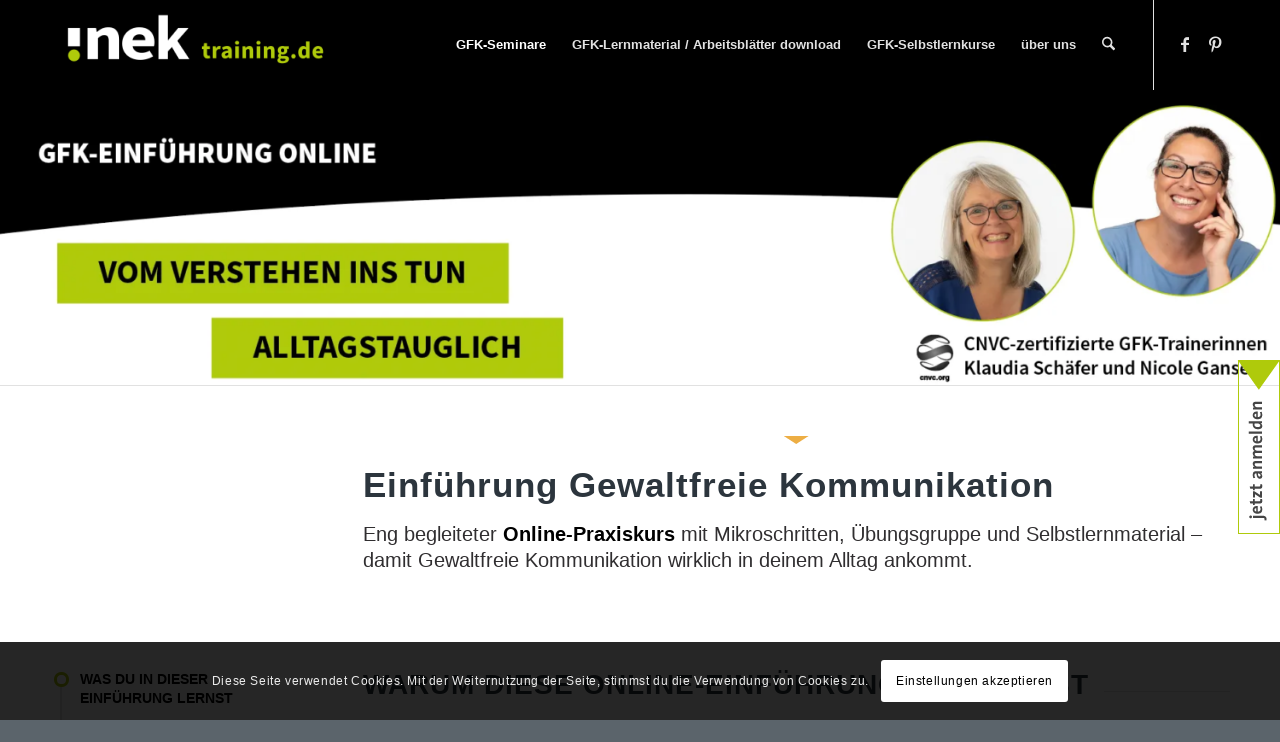

--- FILE ---
content_type: text/html; charset=UTF-8
request_url: https://inek-training.de/einfuehrung-gewaltfreie-kommunikation/
body_size: 26075
content:
<!DOCTYPE html>
<html lang="de" class="html_stretched responsive av-preloader-disabled  html_header_top html_logo_left html_main_nav_header html_menu_right html_slim html_header_sticky html_header_shrinking html_mobile_menu_phone html_header_searchicon html_content_align_center html_header_unstick_top_disabled html_header_stretch_disabled html_minimal_header html_av-overlay-side html_av-overlay-side-classic html_av-submenu-noclone html_entry_id_16288 av-cookies-consent-show-message-bar av-cookies-cookie-consent-enabled av-cookies-needs-opt-in av-cookies-user-needs-accept-button avia-cookie-check-browser-settings av-no-preview av-default-lightbox html_text_menu_active av-mobile-menu-switch-default">
<head>
<meta charset="UTF-8" />


<!-- mobile setting -->
<meta name="viewport" content="width=device-width, initial-scale=1">

<!-- Scripts/CSS and wp_head hook -->
<meta name='robots' content='index, follow, max-image-preview:large, max-snippet:-1, max-video-preview:-1' />

<!-- Google Tag Manager for WordPress by gtm4wp.com -->
<script data-cfasync="false" data-pagespeed-no-defer>
	var gtm4wp_datalayer_name = "dataLayer";
	var dataLayer = dataLayer || [];
</script>
<!-- End Google Tag Manager for WordPress by gtm4wp.com -->
				<script type='text/javascript'>

				function avia_cookie_check_sessionStorage()
				{
					//	FF throws error when all cookies blocked !!
					var sessionBlocked = false;
					try
					{
						var test = sessionStorage.getItem( 'aviaCookieRefused' ) != null;
					}
					catch(e)
					{
						sessionBlocked = true;
					}

					var aviaCookieRefused = ! sessionBlocked ? sessionStorage.getItem( 'aviaCookieRefused' ) : null;

					var html = document.getElementsByTagName('html')[0];

					/**
					 * Set a class to avoid calls to sessionStorage
					 */
					if( sessionBlocked || aviaCookieRefused )
					{
						if( html.className.indexOf('av-cookies-session-refused') < 0 )
						{
							html.className += ' av-cookies-session-refused';
						}
					}

					if( sessionBlocked || aviaCookieRefused || document.cookie.match(/aviaCookieConsent/) )
					{
						if( html.className.indexOf('av-cookies-user-silent-accept') >= 0 )
						{
							 html.className = html.className.replace(/\bav-cookies-user-silent-accept\b/g, '');
						}
					}
				}

				avia_cookie_check_sessionStorage();

			</script>
			
	<!-- This site is optimized with the Yoast SEO plugin v26.7 - https://yoast.com/wordpress/plugins/seo/ -->
	<title>Einführung Gewaltfreie Kommunikation online</title>
	<meta name="description" content="Einführung Gewaltfreie Kommunikation online: eng begleitet, mit Mikroschritten, Übungsgruppe und Selbstlernen – damit GFK im Alltag ankommt." />
	<link rel="canonical" href="https://inek-training.de/einfuehrung-gewaltfreie-kommunikation/" />
	<meta property="og:locale" content="de_DE" />
	<meta property="og:type" content="article" />
	<meta property="og:title" content="Einführung Gewaltfreie Kommunikation online" />
	<meta property="og:description" content="Einführung Gewaltfreie Kommunikation online: eng begleitet, mit Mikroschritten, Übungsgruppe und Selbstlernen – damit GFK im Alltag ankommt." />
	<meta property="og:url" content="https://inek-training.de/einfuehrung-gewaltfreie-kommunikation/" />
	<meta property="og:site_name" content="INEK- Empathie- und Kommunikationstraining Gewaltfreie Kommunikation GFK Mainz, Darmstadt, Wiesbaden" />
	<meta property="article:publisher" content="https://www.facebook.com/inekTraining/" />
	<meta property="article:modified_time" content="2026-01-10T10:46:53+00:00" />
	<meta property="og:image" content="https://inek-training.de/zugt/wp-content/uploads/2022/09/button4.png" />
	<meta name="twitter:card" content="summary_large_image" />
	<meta name="twitter:label1" content="Geschätzte Lesezeit" />
	<meta name="twitter:data1" content="8 Minuten" />
	<script type="application/ld+json" class="yoast-schema-graph">{"@context":"https://schema.org","@graph":[{"@type":"WebPage","@id":"https://inek-training.de/einfuehrung-gewaltfreie-kommunikation/","url":"https://inek-training.de/einfuehrung-gewaltfreie-kommunikation/","name":"Einführung Gewaltfreie Kommunikation online","isPartOf":{"@id":"https://inek-training.de/#website"},"primaryImageOfPage":{"@id":"https://inek-training.de/einfuehrung-gewaltfreie-kommunikation/#primaryimage"},"image":{"@id":"https://inek-training.de/einfuehrung-gewaltfreie-kommunikation/#primaryimage"},"thumbnailUrl":"https://inek-training.de/zugt/wp-content/uploads/2022/09/button4.png","datePublished":"2023-06-22T17:19:27+00:00","dateModified":"2026-01-10T10:46:53+00:00","description":"Einführung Gewaltfreie Kommunikation online: eng begleitet, mit Mikroschritten, Übungsgruppe und Selbstlernen – damit GFK im Alltag ankommt.","breadcrumb":{"@id":"https://inek-training.de/einfuehrung-gewaltfreie-kommunikation/#breadcrumb"},"inLanguage":"de","potentialAction":[{"@type":"ReadAction","target":["https://inek-training.de/einfuehrung-gewaltfreie-kommunikation/"]}]},{"@type":"ImageObject","inLanguage":"de","@id":"https://inek-training.de/einfuehrung-gewaltfreie-kommunikation/#primaryimage","url":"https://inek-training.de/zugt/wp-content/uploads/2022/09/button4.png","contentUrl":"https://inek-training.de/zugt/wp-content/uploads/2022/09/button4.png","width":43,"height":175},{"@type":"BreadcrumbList","@id":"https://inek-training.de/einfuehrung-gewaltfreie-kommunikation/#breadcrumb","itemListElement":[{"@type":"ListItem","position":1,"name":"Start","item":"https://inek-training.de/gewaltfreie-kommunikation-seminare-lernmaterial-selbstlernkurse/"},{"@type":"ListItem","position":2,"name":"Einführung Gewaltfreie Kommunikation"}]},{"@type":"WebSite","@id":"https://inek-training.de/#website","url":"https://inek-training.de/","name":"INEK- Empathie- und Kommunikationstraining Gewaltfreie Kommunikation GFK Mainz, Darmstadt, Wiesbaden","description":"Inek-Training, Nicole Ganser und Klaudia Schäfer","potentialAction":[{"@type":"SearchAction","target":{"@type":"EntryPoint","urlTemplate":"https://inek-training.de/?s={search_term_string}"},"query-input":{"@type":"PropertyValueSpecification","valueRequired":true,"valueName":"search_term_string"}}],"inLanguage":"de"}]}</script>
	<!-- / Yoast SEO plugin. -->


<style id='wp-img-auto-sizes-contain-inline-css' type='text/css'>
img:is([sizes=auto i],[sizes^="auto," i]){contain-intrinsic-size:3000px 1500px}
/*# sourceURL=wp-img-auto-sizes-contain-inline-css */
</style>
<link rel='stylesheet' id='wpng-adminstyle-css' href='https://inek-training.de/zugt/wp-content/plugins/wpnewslettergermany/views//css/frontend.css?ver=6.9' type='text/css' media='all' />
<style id='wp-block-library-inline-css' type='text/css'>
:root{--wp-block-synced-color:#7a00df;--wp-block-synced-color--rgb:122,0,223;--wp-bound-block-color:var(--wp-block-synced-color);--wp-editor-canvas-background:#ddd;--wp-admin-theme-color:#007cba;--wp-admin-theme-color--rgb:0,124,186;--wp-admin-theme-color-darker-10:#006ba1;--wp-admin-theme-color-darker-10--rgb:0,107,160.5;--wp-admin-theme-color-darker-20:#005a87;--wp-admin-theme-color-darker-20--rgb:0,90,135;--wp-admin-border-width-focus:2px}@media (min-resolution:192dpi){:root{--wp-admin-border-width-focus:1.5px}}.wp-element-button{cursor:pointer}:root .has-very-light-gray-background-color{background-color:#eee}:root .has-very-dark-gray-background-color{background-color:#313131}:root .has-very-light-gray-color{color:#eee}:root .has-very-dark-gray-color{color:#313131}:root .has-vivid-green-cyan-to-vivid-cyan-blue-gradient-background{background:linear-gradient(135deg,#00d084,#0693e3)}:root .has-purple-crush-gradient-background{background:linear-gradient(135deg,#34e2e4,#4721fb 50%,#ab1dfe)}:root .has-hazy-dawn-gradient-background{background:linear-gradient(135deg,#faaca8,#dad0ec)}:root .has-subdued-olive-gradient-background{background:linear-gradient(135deg,#fafae1,#67a671)}:root .has-atomic-cream-gradient-background{background:linear-gradient(135deg,#fdd79a,#004a59)}:root .has-nightshade-gradient-background{background:linear-gradient(135deg,#330968,#31cdcf)}:root .has-midnight-gradient-background{background:linear-gradient(135deg,#020381,#2874fc)}:root{--wp--preset--font-size--normal:16px;--wp--preset--font-size--huge:42px}.has-regular-font-size{font-size:1em}.has-larger-font-size{font-size:2.625em}.has-normal-font-size{font-size:var(--wp--preset--font-size--normal)}.has-huge-font-size{font-size:var(--wp--preset--font-size--huge)}.has-text-align-center{text-align:center}.has-text-align-left{text-align:left}.has-text-align-right{text-align:right}.has-fit-text{white-space:nowrap!important}#end-resizable-editor-section{display:none}.aligncenter{clear:both}.items-justified-left{justify-content:flex-start}.items-justified-center{justify-content:center}.items-justified-right{justify-content:flex-end}.items-justified-space-between{justify-content:space-between}.screen-reader-text{border:0;clip-path:inset(50%);height:1px;margin:-1px;overflow:hidden;padding:0;position:absolute;width:1px;word-wrap:normal!important}.screen-reader-text:focus{background-color:#ddd;clip-path:none;color:#444;display:block;font-size:1em;height:auto;left:5px;line-height:normal;padding:15px 23px 14px;text-decoration:none;top:5px;width:auto;z-index:100000}html :where(.has-border-color){border-style:solid}html :where([style*=border-top-color]){border-top-style:solid}html :where([style*=border-right-color]){border-right-style:solid}html :where([style*=border-bottom-color]){border-bottom-style:solid}html :where([style*=border-left-color]){border-left-style:solid}html :where([style*=border-width]){border-style:solid}html :where([style*=border-top-width]){border-top-style:solid}html :where([style*=border-right-width]){border-right-style:solid}html :where([style*=border-bottom-width]){border-bottom-style:solid}html :where([style*=border-left-width]){border-left-style:solid}html :where(img[class*=wp-image-]){height:auto;max-width:100%}:where(figure){margin:0 0 1em}html :where(.is-position-sticky){--wp-admin--admin-bar--position-offset:var(--wp-admin--admin-bar--height,0px)}@media screen and (max-width:600px){html :where(.is-position-sticky){--wp-admin--admin-bar--position-offset:0px}}

/*# sourceURL=wp-block-library-inline-css */
</style><style id='global-styles-inline-css' type='text/css'>
:root{--wp--preset--aspect-ratio--square: 1;--wp--preset--aspect-ratio--4-3: 4/3;--wp--preset--aspect-ratio--3-4: 3/4;--wp--preset--aspect-ratio--3-2: 3/2;--wp--preset--aspect-ratio--2-3: 2/3;--wp--preset--aspect-ratio--16-9: 16/9;--wp--preset--aspect-ratio--9-16: 9/16;--wp--preset--color--black: #000000;--wp--preset--color--cyan-bluish-gray: #abb8c3;--wp--preset--color--white: #ffffff;--wp--preset--color--pale-pink: #f78da7;--wp--preset--color--vivid-red: #cf2e2e;--wp--preset--color--luminous-vivid-orange: #ff6900;--wp--preset--color--luminous-vivid-amber: #fcb900;--wp--preset--color--light-green-cyan: #7bdcb5;--wp--preset--color--vivid-green-cyan: #00d084;--wp--preset--color--pale-cyan-blue: #8ed1fc;--wp--preset--color--vivid-cyan-blue: #0693e3;--wp--preset--color--vivid-purple: #9b51e0;--wp--preset--color--metallic-red: #b02b2c;--wp--preset--color--maximum-yellow-red: #edae44;--wp--preset--color--yellow-sun: #eeee22;--wp--preset--color--palm-leaf: #83a846;--wp--preset--color--aero: #7bb0e7;--wp--preset--color--old-lavender: #745f7e;--wp--preset--color--steel-teal: #5f8789;--wp--preset--color--raspberry-pink: #d65799;--wp--preset--color--medium-turquoise: #4ecac2;--wp--preset--gradient--vivid-cyan-blue-to-vivid-purple: linear-gradient(135deg,rgb(6,147,227) 0%,rgb(155,81,224) 100%);--wp--preset--gradient--light-green-cyan-to-vivid-green-cyan: linear-gradient(135deg,rgb(122,220,180) 0%,rgb(0,208,130) 100%);--wp--preset--gradient--luminous-vivid-amber-to-luminous-vivid-orange: linear-gradient(135deg,rgb(252,185,0) 0%,rgb(255,105,0) 100%);--wp--preset--gradient--luminous-vivid-orange-to-vivid-red: linear-gradient(135deg,rgb(255,105,0) 0%,rgb(207,46,46) 100%);--wp--preset--gradient--very-light-gray-to-cyan-bluish-gray: linear-gradient(135deg,rgb(238,238,238) 0%,rgb(169,184,195) 100%);--wp--preset--gradient--cool-to-warm-spectrum: linear-gradient(135deg,rgb(74,234,220) 0%,rgb(151,120,209) 20%,rgb(207,42,186) 40%,rgb(238,44,130) 60%,rgb(251,105,98) 80%,rgb(254,248,76) 100%);--wp--preset--gradient--blush-light-purple: linear-gradient(135deg,rgb(255,206,236) 0%,rgb(152,150,240) 100%);--wp--preset--gradient--blush-bordeaux: linear-gradient(135deg,rgb(254,205,165) 0%,rgb(254,45,45) 50%,rgb(107,0,62) 100%);--wp--preset--gradient--luminous-dusk: linear-gradient(135deg,rgb(255,203,112) 0%,rgb(199,81,192) 50%,rgb(65,88,208) 100%);--wp--preset--gradient--pale-ocean: linear-gradient(135deg,rgb(255,245,203) 0%,rgb(182,227,212) 50%,rgb(51,167,181) 100%);--wp--preset--gradient--electric-grass: linear-gradient(135deg,rgb(202,248,128) 0%,rgb(113,206,126) 100%);--wp--preset--gradient--midnight: linear-gradient(135deg,rgb(2,3,129) 0%,rgb(40,116,252) 100%);--wp--preset--font-size--small: 1rem;--wp--preset--font-size--medium: 1.125rem;--wp--preset--font-size--large: 1.75rem;--wp--preset--font-size--x-large: clamp(1.75rem, 3vw, 2.25rem);--wp--preset--spacing--20: 0.44rem;--wp--preset--spacing--30: 0.67rem;--wp--preset--spacing--40: 1rem;--wp--preset--spacing--50: 1.5rem;--wp--preset--spacing--60: 2.25rem;--wp--preset--spacing--70: 3.38rem;--wp--preset--spacing--80: 5.06rem;--wp--preset--shadow--natural: 6px 6px 9px rgba(0, 0, 0, 0.2);--wp--preset--shadow--deep: 12px 12px 50px rgba(0, 0, 0, 0.4);--wp--preset--shadow--sharp: 6px 6px 0px rgba(0, 0, 0, 0.2);--wp--preset--shadow--outlined: 6px 6px 0px -3px rgb(255, 255, 255), 6px 6px rgb(0, 0, 0);--wp--preset--shadow--crisp: 6px 6px 0px rgb(0, 0, 0);}:root { --wp--style--global--content-size: 800px;--wp--style--global--wide-size: 1130px; }:where(body) { margin: 0; }.wp-site-blocks > .alignleft { float: left; margin-right: 2em; }.wp-site-blocks > .alignright { float: right; margin-left: 2em; }.wp-site-blocks > .aligncenter { justify-content: center; margin-left: auto; margin-right: auto; }:where(.is-layout-flex){gap: 0.5em;}:where(.is-layout-grid){gap: 0.5em;}.is-layout-flow > .alignleft{float: left;margin-inline-start: 0;margin-inline-end: 2em;}.is-layout-flow > .alignright{float: right;margin-inline-start: 2em;margin-inline-end: 0;}.is-layout-flow > .aligncenter{margin-left: auto !important;margin-right: auto !important;}.is-layout-constrained > .alignleft{float: left;margin-inline-start: 0;margin-inline-end: 2em;}.is-layout-constrained > .alignright{float: right;margin-inline-start: 2em;margin-inline-end: 0;}.is-layout-constrained > .aligncenter{margin-left: auto !important;margin-right: auto !important;}.is-layout-constrained > :where(:not(.alignleft):not(.alignright):not(.alignfull)){max-width: var(--wp--style--global--content-size);margin-left: auto !important;margin-right: auto !important;}.is-layout-constrained > .alignwide{max-width: var(--wp--style--global--wide-size);}body .is-layout-flex{display: flex;}.is-layout-flex{flex-wrap: wrap;align-items: center;}.is-layout-flex > :is(*, div){margin: 0;}body .is-layout-grid{display: grid;}.is-layout-grid > :is(*, div){margin: 0;}body{padding-top: 0px;padding-right: 0px;padding-bottom: 0px;padding-left: 0px;}a:where(:not(.wp-element-button)){text-decoration: underline;}:root :where(.wp-element-button, .wp-block-button__link){background-color: #32373c;border-width: 0;color: #fff;font-family: inherit;font-size: inherit;font-style: inherit;font-weight: inherit;letter-spacing: inherit;line-height: inherit;padding-top: calc(0.667em + 2px);padding-right: calc(1.333em + 2px);padding-bottom: calc(0.667em + 2px);padding-left: calc(1.333em + 2px);text-decoration: none;text-transform: inherit;}.has-black-color{color: var(--wp--preset--color--black) !important;}.has-cyan-bluish-gray-color{color: var(--wp--preset--color--cyan-bluish-gray) !important;}.has-white-color{color: var(--wp--preset--color--white) !important;}.has-pale-pink-color{color: var(--wp--preset--color--pale-pink) !important;}.has-vivid-red-color{color: var(--wp--preset--color--vivid-red) !important;}.has-luminous-vivid-orange-color{color: var(--wp--preset--color--luminous-vivid-orange) !important;}.has-luminous-vivid-amber-color{color: var(--wp--preset--color--luminous-vivid-amber) !important;}.has-light-green-cyan-color{color: var(--wp--preset--color--light-green-cyan) !important;}.has-vivid-green-cyan-color{color: var(--wp--preset--color--vivid-green-cyan) !important;}.has-pale-cyan-blue-color{color: var(--wp--preset--color--pale-cyan-blue) !important;}.has-vivid-cyan-blue-color{color: var(--wp--preset--color--vivid-cyan-blue) !important;}.has-vivid-purple-color{color: var(--wp--preset--color--vivid-purple) !important;}.has-metallic-red-color{color: var(--wp--preset--color--metallic-red) !important;}.has-maximum-yellow-red-color{color: var(--wp--preset--color--maximum-yellow-red) !important;}.has-yellow-sun-color{color: var(--wp--preset--color--yellow-sun) !important;}.has-palm-leaf-color{color: var(--wp--preset--color--palm-leaf) !important;}.has-aero-color{color: var(--wp--preset--color--aero) !important;}.has-old-lavender-color{color: var(--wp--preset--color--old-lavender) !important;}.has-steel-teal-color{color: var(--wp--preset--color--steel-teal) !important;}.has-raspberry-pink-color{color: var(--wp--preset--color--raspberry-pink) !important;}.has-medium-turquoise-color{color: var(--wp--preset--color--medium-turquoise) !important;}.has-black-background-color{background-color: var(--wp--preset--color--black) !important;}.has-cyan-bluish-gray-background-color{background-color: var(--wp--preset--color--cyan-bluish-gray) !important;}.has-white-background-color{background-color: var(--wp--preset--color--white) !important;}.has-pale-pink-background-color{background-color: var(--wp--preset--color--pale-pink) !important;}.has-vivid-red-background-color{background-color: var(--wp--preset--color--vivid-red) !important;}.has-luminous-vivid-orange-background-color{background-color: var(--wp--preset--color--luminous-vivid-orange) !important;}.has-luminous-vivid-amber-background-color{background-color: var(--wp--preset--color--luminous-vivid-amber) !important;}.has-light-green-cyan-background-color{background-color: var(--wp--preset--color--light-green-cyan) !important;}.has-vivid-green-cyan-background-color{background-color: var(--wp--preset--color--vivid-green-cyan) !important;}.has-pale-cyan-blue-background-color{background-color: var(--wp--preset--color--pale-cyan-blue) !important;}.has-vivid-cyan-blue-background-color{background-color: var(--wp--preset--color--vivid-cyan-blue) !important;}.has-vivid-purple-background-color{background-color: var(--wp--preset--color--vivid-purple) !important;}.has-metallic-red-background-color{background-color: var(--wp--preset--color--metallic-red) !important;}.has-maximum-yellow-red-background-color{background-color: var(--wp--preset--color--maximum-yellow-red) !important;}.has-yellow-sun-background-color{background-color: var(--wp--preset--color--yellow-sun) !important;}.has-palm-leaf-background-color{background-color: var(--wp--preset--color--palm-leaf) !important;}.has-aero-background-color{background-color: var(--wp--preset--color--aero) !important;}.has-old-lavender-background-color{background-color: var(--wp--preset--color--old-lavender) !important;}.has-steel-teal-background-color{background-color: var(--wp--preset--color--steel-teal) !important;}.has-raspberry-pink-background-color{background-color: var(--wp--preset--color--raspberry-pink) !important;}.has-medium-turquoise-background-color{background-color: var(--wp--preset--color--medium-turquoise) !important;}.has-black-border-color{border-color: var(--wp--preset--color--black) !important;}.has-cyan-bluish-gray-border-color{border-color: var(--wp--preset--color--cyan-bluish-gray) !important;}.has-white-border-color{border-color: var(--wp--preset--color--white) !important;}.has-pale-pink-border-color{border-color: var(--wp--preset--color--pale-pink) !important;}.has-vivid-red-border-color{border-color: var(--wp--preset--color--vivid-red) !important;}.has-luminous-vivid-orange-border-color{border-color: var(--wp--preset--color--luminous-vivid-orange) !important;}.has-luminous-vivid-amber-border-color{border-color: var(--wp--preset--color--luminous-vivid-amber) !important;}.has-light-green-cyan-border-color{border-color: var(--wp--preset--color--light-green-cyan) !important;}.has-vivid-green-cyan-border-color{border-color: var(--wp--preset--color--vivid-green-cyan) !important;}.has-pale-cyan-blue-border-color{border-color: var(--wp--preset--color--pale-cyan-blue) !important;}.has-vivid-cyan-blue-border-color{border-color: var(--wp--preset--color--vivid-cyan-blue) !important;}.has-vivid-purple-border-color{border-color: var(--wp--preset--color--vivid-purple) !important;}.has-metallic-red-border-color{border-color: var(--wp--preset--color--metallic-red) !important;}.has-maximum-yellow-red-border-color{border-color: var(--wp--preset--color--maximum-yellow-red) !important;}.has-yellow-sun-border-color{border-color: var(--wp--preset--color--yellow-sun) !important;}.has-palm-leaf-border-color{border-color: var(--wp--preset--color--palm-leaf) !important;}.has-aero-border-color{border-color: var(--wp--preset--color--aero) !important;}.has-old-lavender-border-color{border-color: var(--wp--preset--color--old-lavender) !important;}.has-steel-teal-border-color{border-color: var(--wp--preset--color--steel-teal) !important;}.has-raspberry-pink-border-color{border-color: var(--wp--preset--color--raspberry-pink) !important;}.has-medium-turquoise-border-color{border-color: var(--wp--preset--color--medium-turquoise) !important;}.has-vivid-cyan-blue-to-vivid-purple-gradient-background{background: var(--wp--preset--gradient--vivid-cyan-blue-to-vivid-purple) !important;}.has-light-green-cyan-to-vivid-green-cyan-gradient-background{background: var(--wp--preset--gradient--light-green-cyan-to-vivid-green-cyan) !important;}.has-luminous-vivid-amber-to-luminous-vivid-orange-gradient-background{background: var(--wp--preset--gradient--luminous-vivid-amber-to-luminous-vivid-orange) !important;}.has-luminous-vivid-orange-to-vivid-red-gradient-background{background: var(--wp--preset--gradient--luminous-vivid-orange-to-vivid-red) !important;}.has-very-light-gray-to-cyan-bluish-gray-gradient-background{background: var(--wp--preset--gradient--very-light-gray-to-cyan-bluish-gray) !important;}.has-cool-to-warm-spectrum-gradient-background{background: var(--wp--preset--gradient--cool-to-warm-spectrum) !important;}.has-blush-light-purple-gradient-background{background: var(--wp--preset--gradient--blush-light-purple) !important;}.has-blush-bordeaux-gradient-background{background: var(--wp--preset--gradient--blush-bordeaux) !important;}.has-luminous-dusk-gradient-background{background: var(--wp--preset--gradient--luminous-dusk) !important;}.has-pale-ocean-gradient-background{background: var(--wp--preset--gradient--pale-ocean) !important;}.has-electric-grass-gradient-background{background: var(--wp--preset--gradient--electric-grass) !important;}.has-midnight-gradient-background{background: var(--wp--preset--gradient--midnight) !important;}.has-small-font-size{font-size: var(--wp--preset--font-size--small) !important;}.has-medium-font-size{font-size: var(--wp--preset--font-size--medium) !important;}.has-large-font-size{font-size: var(--wp--preset--font-size--large) !important;}.has-x-large-font-size{font-size: var(--wp--preset--font-size--x-large) !important;}
/*# sourceURL=global-styles-inline-css */
</style>

<link rel='stylesheet' id='contact-form-7-css' href='https://inek-training.de/zugt/wp-content/plugins/contact-form-7/includes/css/styles.css?ver=6.1.4' type='text/css' media='all' />
<link rel='stylesheet' id='wpcf7-redirect-script-frontend-css' href='https://inek-training.de/zugt/wp-content/plugins/wpcf7-redirect/build/assets/frontend-script.css?ver=2c532d7e2be36f6af233' type='text/css' media='all' />
<link rel='stylesheet' id='wpsg-frontendstyle-css' href='https://inek-training.de/zugt/wp-content/uploads/wpsg/user_views/css/frontend.css?ver=6.9' type='text/css' media='all' />
<link rel='stylesheet' id='wpsg-validation-css' href='https://inek-training.de/zugt/wp-content/plugins/wpshopgermany-free/views/css/validationEngine.jquery.css?ver=6.9' type='text/css' media='all' />
<link rel='stylesheet' id='avia-merged-styles-css' href='https://inek-training.de/zugt/wp-content/uploads/dynamic_avia/avia-merged-styles-af7bd93aa0170a2c0bd15a65c5cc3621---696a1fcd93c74.css' type='text/css' media='all' />
<link rel='stylesheet' id='avia-single-post-16288-css' href='https://inek-training.de/zugt/wp-content/uploads/dynamic_avia/avia_posts_css/post-16288.css?ver=ver-1768562941' type='text/css' media='all' />
<script type="text/javascript" src="https://inek-training.de/zugt/wp-includes/js/jquery/jquery.min.js?ver=3.7.1" id="jquery-core-js"></script>
<script type="text/javascript" src="https://inek-training.de/zugt/wp-includes/js/jquery/jquery-migrate.min.js?ver=3.4.1" id="jquery-migrate-js"></script>
<script type="text/javascript" src="https://inek-training.de/zugt/wp-content/plugins/wpnewslettergermany/views//js/frontend.js?ver=6.9" id="wpng_frontend-js"></script>
<script type="text/javascript" id="wpsg_frontend-js-extra">
/* <![CDATA[ */
var wpsg_ajax = {"ajaxurl":"https://inek-training.de/warenkorb/","pageurl":"https://inek-training.de/einfuehrung-gewaltfreie-kommunikation/","wpsg_auf":"Klicken zum Aufklappen","wpsg_zu":"Klicken zum Einklappen","url_basket":"https://inek-training.de/warenkorb/","img_ajaxloading":"https://inek-training.de/zugt/wp-content/plugins/wpshopgermany-free/views/gfx/ajax-loader.gif","label_pleasewait":"Bitte warten"};
//# sourceURL=wpsg_frontend-js-extra
/* ]]> */
</script>
<script type="text/javascript" src="https://inek-training.de/zugt/wp-content/plugins/wpshopgermany-free/views/js/frontend.js?ver=6.9" id="wpsg_frontend-js"></script>
<script type="text/javascript" id="jquery-validation-de-js-extra">
/* <![CDATA[ */
var wpsg_trans_v1 = {"required_alertText":"* Dieses Feld ist ein Pflichtfeld","required_alertTextCheckboxMultiple":"* Bitte w\u00e4hlen Sie eine Option","required_alertTextCheckboxe":"* Dieses Feld ist ein Pflichtfeld","minSize_alertText":"* Mindestens ","minSize_alertText2":" Zeichen ben\u00f6tigt","maxSize_alertText2":" Zeichen ben\u00f6tigt","groupRequired_alertText":"* You must fill one of the following fields","min_alertText":"* Mindeswert ist ","max_alertText":"* Maximalwert ist ","past_alertText":"* Datum vor ","future_alertText":"* Datum nach ","maxCheckbox_alertText":"* Maximale Anzahl Markierungen \u00fcberschritten","minCheckbox_alertText":"* Bitte w\u00e4hlen Sie ","minCheckbox_alertText2":" Optionen","equals_alertText":"* Felder stimmen nicht \u00fcberein","creditCard_alertText":"* Ung\u00fcltige Kreditkartennummer","phone_alertText":"* Ung\u00fcltige Telefonnummer","email_alertText":"* Ung\u00fcltige E-Mail Adresse","integer_alertText":"* Keine g\u00fcltige Ganzzahl","number_alertText":"* Keine g\u00fcltige Flie\u00dfkommazahl","date_alertText":"* Ung\u00fcltiges Datumsformat, erwartet wird das Format TT.MM.JJJJ","ipv4_alertText":"* Ung\u00fcltige IP Adresse","url_alertText":"* Ung\u00fcltige URL","onlyLetterSp_alertText":"* Nur Buchstaben erlaubt","onlyLetterNumber_alertText":"* Keine Sonderzeichen erlaubt","ajaxUserCall_alertText":"* Dieser Benutzer ist bereits vergeben","ajaxUserCall_alertTextLoad":"* \u00dcberpr\u00fcfe Angaben, bitte warten","ajaxNameCall_alertText":"* Dieser Name ist bereits vergeben","ajaxNameCall_alertTextOk":"* Dieser Name ist verf\u00fcgbar","ajaxNameCall_alertTextLoad":"* \u00dcberpr\u00fcfe Angaben, bitte warten","validate2fields_alertText":"* Bitte HELLO eingeben","vname_alertText":"* Bitte geben Sie einen Vorname an."};
//# sourceURL=jquery-validation-de-js-extra
/* ]]> */
</script>
<script type="text/javascript" src="https://inek-training.de/zugt/wp-content/plugins/wpshopgermany-free/views/js/jquery.validationEngine-de.js?ver=6.9" id="jquery-validation-de-js"></script>
<script type="text/javascript" src="https://inek-training.de/zugt/wp-content/plugins/wpshopgermany-free/views/js/jquery.validationEngine.js?ver=6.9" id="jquery-validation-js"></script>
<script type="text/javascript" id="wpsg_mod_productvariants_js-js-extra">
/* <![CDATA[ */
var wpsg_vp_showpic = {"wpsg_vp_showpic":"0"};
//# sourceURL=wpsg_mod_productvariants_js-js-extra
/* ]]> */
</script>
<script type="text/javascript" src="https://inek-training.de/zugt/wp-content/plugins/wpshopgermany-free/views/mods/mod_productvariants/frontend.js?ver=6.9" id="wpsg_mod_productvariants_js-js"></script>
<script type="text/javascript" src="https://inek-training.de/zugt/wp-content/uploads/dynamic_avia/avia-head-scripts-df7886ac2fb9574a410d05285be45af0---696a1fcdaa260.js" id="avia-head-scripts-js"></script>
<!-- Google Tag Manager -->
<script>(function(w,d,s,l,i){w[l]=w[l]||[];w[l].push({'gtm.start':
new Date().getTime(),event:'gtm.js'});var f=d.getElementsByTagName(s)[0],
j=d.createElement(s),dl=l!='dataLayer'?'&l='+l:'';j.async=true;j.src=
'https://www.googletagmanager.com/gtm.js?id='+i+dl;f.parentNode.insertBefore(j,f);
})(window,document,'script','dataLayer','GTM-TTLCDDB');</script>
<!-- End Google Tag Manager --><!-- wpShopGermany Version 4.4.11 -->
<!-- Google Tag Manager for WordPress by gtm4wp.com -->
<!-- GTM Container placement set to automatic -->
<script data-cfasync="false" data-pagespeed-no-defer type="text/javascript">
	var dataLayer_content = {"pagePostType":"page","pagePostType2":"single-page","pagePostAuthor":"_nikla"};
	dataLayer.push( dataLayer_content );
</script>
<script data-cfasync="false" data-pagespeed-no-defer type="text/javascript">
(function(w,d,s,l,i){w[l]=w[l]||[];w[l].push({'gtm.start':
new Date().getTime(),event:'gtm.js'});var f=d.getElementsByTagName(s)[0],
j=d.createElement(s),dl=l!='dataLayer'?'&l='+l:'';j.async=true;j.src=
'//www.googletagmanager.com/gtm.js?id='+i+dl;f.parentNode.insertBefore(j,f);
})(window,document,'script','dataLayer','GTM-PLWR7XPR');
</script>
<!-- End Google Tag Manager for WordPress by gtm4wp.com -->
<link rel="icon" href="http://www.inek-training.de/zugt/wp-content/uploads/2016/09/favicon.png" type="image/png">
<!--[if lt IE 9]><script src="https://inek-training.de/zugt/wp-content/themes/enfold/js/html5shiv.js"></script><![endif]--><link rel="profile" href="https://gmpg.org/xfn/11" />
<link rel="alternate" type="application/rss+xml" title="INEK- Empathie- und Kommunikationstraining Gewaltfreie Kommunikation GFK Mainz, Darmstadt, Wiesbaden RSS2 Feed" href="https://inek-training.de/feed/" />
<link rel="pingback" href="https://inek-training.de/zugt/xmlrpc.php" />

<!-- To speed up the rendering and to display the site as fast as possible to the user we include some styles and scripts for above the fold content inline -->
<script type="text/javascript">'use strict';var avia_is_mobile=!1;if(/Android|webOS|iPhone|iPad|iPod|BlackBerry|IEMobile|Opera Mini/i.test(navigator.userAgent)&&'ontouchstart' in document.documentElement){avia_is_mobile=!0;document.documentElement.className+=' avia_mobile '}
else{document.documentElement.className+=' avia_desktop '};document.documentElement.className+=' js_active ';(function(){var e=['-webkit-','-moz-','-ms-',''],n='',o=!1,a=!1;for(var t in e){if(e[t]+'transform' in document.documentElement.style){o=!0;n=e[t]+'transform'};if(e[t]+'perspective' in document.documentElement.style){a=!0}};if(o){document.documentElement.className+=' avia_transform '};if(a){document.documentElement.className+=' avia_transform3d '};if(typeof document.getElementsByClassName=='function'&&typeof document.documentElement.getBoundingClientRect=='function'&&avia_is_mobile==!1){if(n&&window.innerHeight>0){setTimeout(function(){var e=0,o={},a=0,t=document.getElementsByClassName('av-parallax'),i=window.pageYOffset||document.documentElement.scrollTop;for(e=0;e<t.length;e++){t[e].style.top='0px';o=t[e].getBoundingClientRect();a=Math.ceil((window.innerHeight+i-o.top)*0.3);t[e].style[n]='translate(0px, '+a+'px)';t[e].style.top='auto';t[e].className+=' enabled-parallax '}},50)}}})();</script><style type="text/css">
		@font-face {font-family: 'entypo-fontello-enfold'; font-weight: normal; font-style: normal; font-display: auto;
		src: url('https://inek-training.de/zugt/wp-content/themes/enfold/config-templatebuilder/avia-template-builder/assets/fonts/entypo-fontello-enfold/entypo-fontello-enfold.woff2') format('woff2'),
		url('https://inek-training.de/zugt/wp-content/themes/enfold/config-templatebuilder/avia-template-builder/assets/fonts/entypo-fontello-enfold/entypo-fontello-enfold.woff') format('woff'),
		url('https://inek-training.de/zugt/wp-content/themes/enfold/config-templatebuilder/avia-template-builder/assets/fonts/entypo-fontello-enfold/entypo-fontello-enfold.ttf') format('truetype'),
		url('https://inek-training.de/zugt/wp-content/themes/enfold/config-templatebuilder/avia-template-builder/assets/fonts/entypo-fontello-enfold/entypo-fontello-enfold.svg#entypo-fontello-enfold') format('svg'),
		url('https://inek-training.de/zugt/wp-content/themes/enfold/config-templatebuilder/avia-template-builder/assets/fonts/entypo-fontello-enfold/entypo-fontello-enfold.eot'),
		url('https://inek-training.de/zugt/wp-content/themes/enfold/config-templatebuilder/avia-template-builder/assets/fonts/entypo-fontello-enfold/entypo-fontello-enfold.eot?#iefix') format('embedded-opentype');
		}

		#top .avia-font-entypo-fontello-enfold, body .avia-font-entypo-fontello-enfold, html body [data-av_iconfont='entypo-fontello-enfold']:before{ font-family: 'entypo-fontello-enfold'; }
		
		@font-face {font-family: 'entypo-fontello'; font-weight: normal; font-style: normal; font-display: auto;
		src: url('https://inek-training.de/zugt/wp-content/themes/enfold/config-templatebuilder/avia-template-builder/assets/fonts/entypo-fontello/entypo-fontello.woff2') format('woff2'),
		url('https://inek-training.de/zugt/wp-content/themes/enfold/config-templatebuilder/avia-template-builder/assets/fonts/entypo-fontello/entypo-fontello.woff') format('woff'),
		url('https://inek-training.de/zugt/wp-content/themes/enfold/config-templatebuilder/avia-template-builder/assets/fonts/entypo-fontello/entypo-fontello.ttf') format('truetype'),
		url('https://inek-training.de/zugt/wp-content/themes/enfold/config-templatebuilder/avia-template-builder/assets/fonts/entypo-fontello/entypo-fontello.svg#entypo-fontello') format('svg'),
		url('https://inek-training.de/zugt/wp-content/themes/enfold/config-templatebuilder/avia-template-builder/assets/fonts/entypo-fontello/entypo-fontello.eot'),
		url('https://inek-training.de/zugt/wp-content/themes/enfold/config-templatebuilder/avia-template-builder/assets/fonts/entypo-fontello/entypo-fontello.eot?#iefix') format('embedded-opentype');
		}

		#top .avia-font-entypo-fontello, body .avia-font-entypo-fontello, html body [data-av_iconfont='entypo-fontello']:before{ font-family: 'entypo-fontello'; }
		</style>

<!--
Debugging Info for Theme support: 

Theme: Enfold
Version: 7.1.3
Installed: enfold
AviaFramework Version: 5.6
AviaBuilder Version: 6.0
aviaElementManager Version: 1.0.1
- - - - - - - - - - -
ChildTheme: Enfold Child
ChildTheme Version: 1.0
ChildTheme Installed: enfold

- - - - - - - - - - -
ML:256-PU:36-PLA:17
WP:6.9
Compress: CSS:all theme files - JS:all theme files
Updates: disabled
PLAu:16
-->
</head>

<body id="top" class="wp-singular page-template-default page page-id-16288 wp-theme-enfold wp-child-theme-enfold-child stretched rtl_columns av-curtain-numeric post-type-page avia-responsive-images-support" itemscope="itemscope" itemtype="https://schema.org/WebPage" >

	
<!-- GTM Container placement set to automatic -->
<!-- Google Tag Manager (noscript) -->
				<noscript><iframe src="https://www.googletagmanager.com/ns.html?id=GTM-PLWR7XPR" height="0" width="0" style="display:none;visibility:hidden" aria-hidden="true"></iframe></noscript>
<!-- End Google Tag Manager (noscript) -->
	<div id='wrap_all'>

	
<header id='header' class='all_colors header_color dark_bg_color  av_header_top av_logo_left av_main_nav_header av_menu_right av_slim av_header_sticky av_header_shrinking av_header_stretch_disabled av_mobile_menu_phone av_header_searchicon av_header_unstick_top_disabled av_minimal_header av_bottom_nav_disabled  av_header_border_disabled' aria-label="Header" data-av_shrink_factor='50' role="banner" itemscope="itemscope" itemtype="https://schema.org/WPHeader" >

		<div  id='header_main' class='container_wrap container_wrap_logo'>

        <div class='container av-logo-container'><div class='inner-container'><span class='logo avia-standard-logo'><a href='https://inek-training.de/' class='' aria-label='INEK- Empathie- und Kommunikationstraining Gewaltfreie Kommunikation GFK Mainz, Darmstadt, Wiesbaden' ><img src="https://inek-training.de/zugt/wp-content/uploads/2024/10/inek-training-300x74.png" height="100" width="300" alt='INEK- Empathie- und Kommunikationstraining Gewaltfreie Kommunikation GFK Mainz, Darmstadt, Wiesbaden' title='' /></a></span><nav class='main_menu' data-selectname='Wähle eine Seite'  role="navigation" itemscope="itemscope" itemtype="https://schema.org/SiteNavigationElement" ><div class="avia-menu av-main-nav-wrap av_menu_icon_beside"><ul role="menu" class="menu av-main-nav" id="avia-menu"><li role="menuitem" id="menu-item-18286" class="menu-item menu-item-type-post_type menu-item-object-page current-menu-ancestor current-menu-parent current_page_parent current_page_ancestor menu-item-has-children menu-item-top-level menu-item-top-level-1"><a href="https://inek-training.de/gfk-seminare/" itemprop="url" tabindex="0"><span class="avia-bullet"></span><span class="avia-menu-text">GFK-Seminare</span><span class="avia-menu-fx"><span class="avia-arrow-wrap"><span class="avia-arrow"></span></span></span></a>


<ul class="sub-menu">
	<li role="menuitem" id="menu-item-18915" class="menu-item menu-item-type-post_type menu-item-object-page current-menu-item page_item page-item-16288 current_page_item"><a href="https://inek-training.de/einfuehrung-gewaltfreie-kommunikation/" itemprop="url" tabindex="0"><span class="avia-bullet"></span><span class="avia-menu-text">Einführung Gewaltfreie Kommunikation</span></a></li>
	<li role="menuitem" id="menu-item-18861" class="menu-item menu-item-type-post_type menu-item-object-page"><a href="https://inek-training.de/ausbildung-gfk-gewaltfreie-kommunikation/" itemprop="url" tabindex="0"><span class="avia-bullet"></span><span class="avia-menu-text">Ausbildung GFK Jahrestraining intensiv</span></a></li>
</ul>
</li>
<li role="menuitem" id="menu-item-16136" class="menu-item menu-item-type-post_type menu-item-object-page menu-item-has-children menu-item-top-level menu-item-top-level-2"><a href="https://inek-training.de/gfk-material-arbeitsblaetter-download/" itemprop="url" tabindex="0"><span class="avia-bullet"></span><span class="avia-menu-text">GFK-Lernmaterial / Arbeitsblätter download</span><span class="avia-menu-fx"><span class="avia-arrow-wrap"><span class="avia-arrow"></span></span></span></a>


<ul class="sub-menu">
	<li role="menuitem" id="menu-item-17678" class="menu-item menu-item-type-post_type menu-item-object-page"><a href="https://inek-training.de/freebie-pdf-gewaltfreie-kommunikation/" itemprop="url" tabindex="0"><span class="avia-bullet"></span><span class="avia-menu-text">Freebie</span></a></li>
	<li role="menuitem" id="menu-item-17680" class="menu-item menu-item-type-post_type menu-item-object-page"><a href="https://inek-training.de/flipchart-gfk/" itemprop="url" tabindex="0"><span class="avia-bullet"></span><span class="avia-menu-text">Flipchart</span></a></li>
	<li role="menuitem" id="menu-item-17923" class="menu-item menu-item-type-post_type menu-item-object-page"><a href="https://inek-training.de/poster-gfk/" itemprop="url" tabindex="0"><span class="avia-bullet"></span><span class="avia-menu-text">Poster GFK</span></a></li>
	<li role="menuitem" id="menu-item-17679" class="menu-item menu-item-type-post_type menu-item-object-page"><a href="https://inek-training.de/arbeitsblaetter-gfk/" itemprop="url" tabindex="0"><span class="avia-bullet"></span><span class="avia-menu-text">Arbeitsblätter GFK</span></a></li>
	<li role="menuitem" id="menu-item-17922" class="menu-item menu-item-type-post_type menu-item-object-page"><a href="https://inek-training.de/bundle-themensets/" itemprop="url" tabindex="0"><span class="avia-bullet"></span><span class="avia-menu-text">Bundle – Themensets</span></a></li>
	<li role="menuitem" id="menu-item-17924" class="menu-item menu-item-type-post_type menu-item-object-page"><a href="https://inek-training.de/gefuehlskarten-und-beduerfniskarten/" itemprop="url" tabindex="0"><span class="avia-bullet"></span><span class="avia-menu-text">Karten und Bodenkarten</span></a></li>
</ul>
</li>
<li role="menuitem" id="menu-item-17925" class="menu-item menu-item-type-post_type menu-item-object-page menu-item-mega-parent  menu-item-top-level menu-item-top-level-3"><a href="https://inek-training.de/gewaltfreie-kommunikation-selbstlernkurse/" itemprop="url" tabindex="0"><span class="avia-bullet"></span><span class="avia-menu-text">GFK-Selbstlernkurse</span><span class="avia-menu-fx"><span class="avia-arrow-wrap"><span class="avia-arrow"></span></span></span></a></li>
<li role="menuitem" id="menu-item-401" class="menu-item menu-item-type-post_type menu-item-object-page menu-item-top-level menu-item-top-level-4"><a href="https://inek-training.de/nicole-ganser-klaudia-schaefer-inek-training/" itemprop="url" tabindex="0"><span class="avia-bullet"></span><span class="avia-menu-text">über uns</span><span class="avia-menu-fx"><span class="avia-arrow-wrap"><span class="avia-arrow"></span></span></span></a></li>
<li id="menu-item-search" class="noMobile menu-item menu-item-search-dropdown menu-item-avia-special" role="menuitem"><a class="avia-svg-icon avia-font-svg_entypo-fontello" aria-label="Suche" href="?s=" rel="nofollow" title="Click to open the search input field" data-avia-search-tooltip="
&lt;search&gt;
	&lt;form role=&quot;search&quot; action=&quot;https://inek-training.de/&quot; id=&quot;searchform&quot; method=&quot;get&quot; class=&quot;&quot;&gt;
		&lt;div&gt;
&lt;span class=&#039;av_searchform_search avia-svg-icon avia-font-svg_entypo-fontello&#039; data-av_svg_icon=&#039;search&#039; data-av_iconset=&#039;svg_entypo-fontello&#039;&gt;&lt;svg version=&quot;1.1&quot; xmlns=&quot;http://www.w3.org/2000/svg&quot; width=&quot;25&quot; height=&quot;32&quot; viewBox=&quot;0 0 25 32&quot; preserveAspectRatio=&quot;xMidYMid meet&quot; aria-labelledby=&#039;av-svg-title-1&#039; aria-describedby=&#039;av-svg-desc-1&#039; role=&quot;graphics-symbol&quot; aria-hidden=&quot;true&quot;&gt;
&lt;title id=&#039;av-svg-title-1&#039;&gt;Search&lt;/title&gt;
&lt;desc id=&#039;av-svg-desc-1&#039;&gt;Search&lt;/desc&gt;
&lt;path d=&quot;M24.704 24.704q0.96 1.088 0.192 1.984l-1.472 1.472q-1.152 1.024-2.176 0l-6.080-6.080q-2.368 1.344-4.992 1.344-4.096 0-7.136-3.040t-3.040-7.136 2.88-7.008 6.976-2.912 7.168 3.040 3.072 7.136q0 2.816-1.472 5.184zM3.008 13.248q0 2.816 2.176 4.992t4.992 2.176 4.832-2.016 2.016-4.896q0-2.816-2.176-4.96t-4.992-2.144-4.832 2.016-2.016 4.832z&quot;&gt;&lt;/path&gt;
&lt;/svg&gt;&lt;/span&gt;			&lt;input type=&quot;submit&quot; value=&quot;&quot; id=&quot;searchsubmit&quot; class=&quot;button&quot; title=&quot;Enter at least 3 characters to show search results in a dropdown or click to route to search result page to show all results&quot; /&gt;
			&lt;input type=&quot;search&quot; id=&quot;s&quot; name=&quot;s&quot; value=&quot;&quot; aria-label=&#039;Suche&#039; placeholder=&#039;Suche&#039; required /&gt;
		&lt;/div&gt;
	&lt;/form&gt;
&lt;/search&gt;
" data-av_svg_icon='search' data-av_iconset='svg_entypo-fontello'><svg version="1.1" xmlns="http://www.w3.org/2000/svg" width="25" height="32" viewBox="0 0 25 32" preserveAspectRatio="xMidYMid meet" aria-labelledby='av-svg-title-2' aria-describedby='av-svg-desc-2' role="graphics-symbol" aria-hidden="true">
<title id='av-svg-title-2'>Click to open the search input field</title>
<desc id='av-svg-desc-2'>Click to open the search input field</desc>
<path d="M24.704 24.704q0.96 1.088 0.192 1.984l-1.472 1.472q-1.152 1.024-2.176 0l-6.080-6.080q-2.368 1.344-4.992 1.344-4.096 0-7.136-3.040t-3.040-7.136 2.88-7.008 6.976-2.912 7.168 3.040 3.072 7.136q0 2.816-1.472 5.184zM3.008 13.248q0 2.816 2.176 4.992t4.992 2.176 4.832-2.016 2.016-4.896q0-2.816-2.176-4.96t-4.992-2.144-4.832 2.016-2.016 4.832z"></path>
</svg><span class="avia_hidden_link_text">Suche</span></a></li><li class="av-burger-menu-main menu-item-avia-special " role="menuitem">
	        			<a href="#" aria-label="Menü" aria-hidden="false">
							<span class="av-hamburger av-hamburger--spin av-js-hamburger">
								<span class="av-hamburger-box">
						          <span class="av-hamburger-inner"></span>
						          <strong>Menü</strong>
								</span>
							</span>
							<span class="avia_hidden_link_text">Menü</span>
						</a>
	        		   </li></ul></div><ul class='noLightbox social_bookmarks icon_count_2'><li class='social_bookmarks_facebook av-social-link-facebook social_icon_1 avia_social_iconfont'><a  target="_blank" aria-label="Link zu Facebook" href='https://www.facebook.com/profile.php?id=61574054041106' data-av_icon='' data-av_iconfont='entypo-fontello' title="Link zu Facebook" desc="Link zu Facebook" title='Link zu Facebook'><span class='avia_hidden_link_text'>Link zu Facebook</span></a></li><li class='social_bookmarks_pinterest av-social-link-pinterest social_icon_2 avia_social_iconfont'><a  target="_blank" aria-label="Link zu Pinterest" href='https://www.pinterest.de/klaudia_schfer/' data-av_icon='' data-av_iconfont='entypo-fontello' title="Link zu Pinterest" desc="Link zu Pinterest" title='Link zu Pinterest'><span class='avia_hidden_link_text'>Link zu Pinterest</span></a></li></ul></nav></div> </div> 
		<!-- end container_wrap-->
		</div>
<div class="header_bg"></div>
<!-- end header -->
</header>

	<div id='main' class='all_colors' data-scroll-offset='88'>

	<div id='full_slider_1'  class='avia-fullwidth-slider main_color avia-shadow   avia-builder-el-0  el_before_av_codeblock  avia-builder-el-first   container_wrap fullsize'  ><div  class='avia-slideshow av-xuyyfy8-426b53c38f19c11889bc27b2eb659fa1 avia-slideshow-no scaling av_slideshow_full avia-slide-slider av-slideshow-ui av-control-default av-slideshow-manual av-loop-once av-loop-manual-endless av-default-height-applied   avia-slideshow-1' data-slideshow-options="{&quot;animation&quot;:&quot;slide&quot;,&quot;autoplay&quot;:false,&quot;loop_autoplay&quot;:&quot;once&quot;,&quot;interval&quot;:5,&quot;loop_manual&quot;:&quot;manual-endless&quot;,&quot;autoplay_stopper&quot;:false,&quot;noNavigation&quot;:false,&quot;bg_slider&quot;:false,&quot;keep_padding&quot;:false,&quot;hoverpause&quot;:false,&quot;show_slide_delay&quot;:0}"  itemprop="image" itemscope="itemscope" itemtype="https://schema.org/ImageObject" ><ul class='avia-slideshow-inner ' style='padding-bottom: 23.263157894737%;'><li  class='avia-slideshow-slide av-xuyyfy8-426b53c38f19c11889bc27b2eb659fa1__0  av-single-slide slide-1 slide-odd'><div data-rel='slideshow-1' class='avia-slide-wrap '   ><img decoding="async" fetchpriority="high" class="wp-image-18892 avia-img-lazy-loading-not-18892"  src="https://inek-training.de/zugt/wp-content/uploads/2026/01/Online_einfuehrung-1.webp" width="1900" height="442" title='Online_einfuehrung' alt=''  itemprop="thumbnailUrl" srcset="https://inek-training.de/zugt/wp-content/uploads/2026/01/Online_einfuehrung-1.webp 1900w, https://inek-training.de/zugt/wp-content/uploads/2026/01/Online_einfuehrung-1-300x70.webp 300w, https://inek-training.de/zugt/wp-content/uploads/2026/01/Online_einfuehrung-1-1030x240.webp 1030w, https://inek-training.de/zugt/wp-content/uploads/2026/01/Online_einfuehrung-1-768x179.webp 768w, https://inek-training.de/zugt/wp-content/uploads/2026/01/Online_einfuehrung-1-1536x357.webp 1536w, https://inek-training.de/zugt/wp-content/uploads/2026/01/Online_einfuehrung-1-1500x349.webp 1500w, https://inek-training.de/zugt/wp-content/uploads/2026/01/Online_einfuehrung-1-705x164.webp 705w" sizes="(max-width: 1900px) 100vw, 1900px" /></div></li></ul></div></div><div id='after_full_slider_1'  class='main_color av_default_container_wrap container_wrap fullsize'  ><div class='container av-section-cont-open' ><div class='template-page content  av-content-full alpha units'><div class='post-entry post-entry-type-page post-entry-16288'><div class='entry-content-wrapper clearfix'>
<section class="avia_codeblock_section  avia_code_block_0"  itemscope="itemscope" itemtype="https://schema.org/CreativeWork" ><div class='avia_codeblock '  itemprop="text" ><div class="my-custom-img">
<a href="https://inek-training.de/einfuehrung-gfk/#Anmelden"><img src="https://inek-training.de/zugt/wp-content/uploads/2022/09/button4.png" /></a>
</div></div></section>
<div  class='flex_column av-wwmiww-c72a2ce673a562ebdc105758afa3172b av_one_fourth  avia-builder-el-2  el_after_av_codeblock  el_before_av_three_fourth  first flex_column_div  '     ></div>
<div  class='flex_column av-vvo8lwg-b8841787ff63007b5d2b9dfe045107de av_three_fourth  avia-builder-el-3  el_after_av_one_fourth  el_before_av_one_fourth  flex_column_div  '     ><div class='avia-divider-svg avia-divider-svg-arrow avia-divider-svg-top avia-svg-original'><svg xmlns="http://www.w3.org/2000/svg" viewBox="0 0 700 10" preserveAspectRatio="none">
	<path d="M350,10L340,0h20L350,10z"/>
</svg></div><section  class='av_textblock_section av-w8xb8xs-63dd4b2daaf4f29157002f3bb13e43cf '   itemscope="itemscope" itemtype="https://schema.org/CreativeWork" ><div class='avia_textblock'  itemprop="text" ><h1>Einführung Gewaltfreie Kommunikation</h1>
<p>Eng begleiteter<strong> Online-Praxiskurs</strong> mit Mikroschritten, Übungsgruppe und Selbstlernmaterial – damit Gewaltfreie Kommunikation wirklich in deinem Alltag ankommt.</p>
</div></section>
<div  class='hr av-uwfdlgg-054dfb619f3238143da3d4d2511b7ef4 hr-invisible  avia-builder-el-5  el_after_av_textblock  avia-builder-el-last '><span class='hr-inner '><span class="hr-inner-style"></span></span></div></div>
<div  class='flex_column av-o65d6o-b8d6850357da99c93260fd50c0bc9430 av_one_fourth  avia-builder-el-6  el_after_av_three_fourth  el_before_av_three_fourth  first flex_column_div  column-top-margin'     ><div  class='avia-builder-widget-area clearfix  avia-builder-el-7  el_before_av_image  avia-builder-el-first '><div id="avia_auto_toc-2" class="widget clearfix avia-widget-container avia_auto_toc avia_no_block_preview"><div class="avia-toc-container avia-toc-style-elegant avia-toc-smoothscroll" data-level="h3" ></div></div></div>
<div  class='avia-image-container av-mk1bop22-8eeefd8c5dc17573ab94e7efb1c63eb5 av-styling- avia-align-center  avia-builder-el-8  el_after_av_sidebar  el_before_av_image '   itemprop="image" itemscope="itemscope" itemtype="https://schema.org/ImageObject" ><div class="avia-image-container-inner"><div class="avia-image-overlay-wrap"><img decoding="async" fetchpriority="high" class='wp-image-18924 avia-img-lazy-loading-not-18924 avia_image ' src="https://inek-training.de/zugt/wp-content/uploads/2026/01/Vorwuerfe.webp" alt='' title='Vorwuerfe'  height="956" width="744"  itemprop="thumbnailUrl" srcset="https://inek-training.de/zugt/wp-content/uploads/2026/01/Vorwuerfe.webp 744w, https://inek-training.de/zugt/wp-content/uploads/2026/01/Vorwuerfe-233x300.webp 233w, https://inek-training.de/zugt/wp-content/uploads/2026/01/Vorwuerfe-549x705.webp 549w" sizes="(max-width: 744px) 100vw, 744px" /></div></div></div>
<div  class='avia-image-container av-mk1boxhd-1441ffd4c0d8ffda6f6a7ecfb34330cd av-styling- avia-align-center  avia-builder-el-9  el_after_av_image  avia-builder-el-last '   itemprop="image" itemscope="itemscope" itemtype="https://schema.org/ImageObject" ><div class="avia-image-container-inner"><div class="avia-image-overlay-wrap"><img decoding="async" fetchpriority="high" class='wp-image-18922 avia-img-lazy-loading-not-18922 avia_image ' src="https://inek-training.de/zugt/wp-content/uploads/2026/01/Ausstieg.webp" alt='' title='Ausstieg'  height="958" width="746"  itemprop="thumbnailUrl" srcset="https://inek-training.de/zugt/wp-content/uploads/2026/01/Ausstieg.webp 746w, https://inek-training.de/zugt/wp-content/uploads/2026/01/Ausstieg-234x300.webp 234w, https://inek-training.de/zugt/wp-content/uploads/2026/01/Ausstieg-549x705.webp 549w" sizes="(max-width: 746px) 100vw, 746px" /></div></div></div></div>
<div  class='flex_column av-tg6nem8-821457f15c9fe92b28748d67f4dba766 av_three_fourth  avia-builder-el-10  el_after_av_one_fourth  el_before_av_section  avia-builder-el-last  flex_column_div  column-top-margin'     ><div  class='av-special-heading av-tzyjen4-4385bad207c10a2c1be2611b6085855f av-special-heading-h2  avia-builder-el-11  el_before_av_textblock  avia-builder-el-first '><h2 class='av-special-heading-tag '  itemprop="headline"  >Warum diese Online-Einführung anders ist</h2><div class="special-heading-border"><div class="special-heading-inner-border"></div></div></div>
<section  class='av_textblock_section av-ljqy6gng-268818c2fb5e0be3c9ef11c6895a7e31 '   itemscope="itemscope" itemtype="https://schema.org/CreativeWork" ><div class='avia_textblock'  itemprop="text" ><p>Die meisten GFK-Einführungen enden damit, dass du „weißt, wie es geht“ – und dann im Alltag doch wieder in alte Muster fällst. In diesem Format geht es genau um diese Lücke:</p>
<p><strong>Wie wird aus Verstehen tatsächlich Tun?</strong><br />
Was unsere Einführung besonders macht:</p>
<ul>
<li>Fokus auf Alltagstransfer: Zu jedem Abend gehört ein konkreter nächster Schritt, den du in deine reale Lebenssituation mitnimmst.</li>
<li>Mikroschritte statt Überforderung: Wir arbeiten neurobiologisch sinnvoll mit kleinen, machbaren Experimenten, die dein Nervensystem nicht überlasten.</li>
<li>Engmaschige Begleitung über mehrere Wochen: Du lernst nicht nur an vier Abenden, sondern wirst zwischen den Terminen durch Übungsgruppe, Q&#038;A und Selbstlernkurs getragen.</li>
<li>Haltung vor Technik: Es geht weniger um „richtige GFK-Sätze“, sondern darum, dass du dich selbst besser spürst, deine Grenzen wahrnimmst und in deiner eigenen Sprache klarer wirst.</li>
</ul>
<p>Begleitet wirst du von uns:</p>
<p>Nicole Ganser &#038; Klaudia Schäfer – beide CNVC-zertifizierte Trainerinnen.</p>
</div></section>
<div  class='hr av-kwstuo-61414b8619ccb4fa20550cf51a4d01f4 hr-invisible  avia-builder-el-13  el_after_av_textblock  el_before_av_textblock '><span class='hr-inner '><span class="hr-inner-style"></span></span></div>
<section  class='av_textblock_section av-m2eeh4i6-f95864f7494638be9def14dfabfb2548 '   itemscope="itemscope" itemtype="https://schema.org/CreativeWork" ><div class='avia_textblock'  itemprop="text" ><h3>Was du in dieser Einführung lernst</h3>
<p>Wir verbinden die Grundelemente der Gewaltfreien Kommunikation mit deiner inneren Welt und deinen Beziehungen.</p>
<p>Schwerpunkte u.a.</p>
</div></section>
<div  class='togglecontainer av-mk18i3tl-c1dce036d463c4fa52f950c62cc0554b  avia-builder-el-15  el_after_av_textblock  el_before_av_textblock  toggle_close_all' >
<section class='av_toggle_section av-mk18eu6m-9b6b28bf360704e855c4d36570f2c0ed'  itemscope="itemscope" itemtype="https://schema.org/CreativeWork" ><div role="tablist" class="single_toggle" data-tags="{Alle} "  ><p id='toggle-toggle-id-1' data-fake-id='#toggle-id-1' class='toggler  av-title-above '  itemprop="headline"  role='tab' tabindex='0' aria-controls='toggle-id-1' data-slide-speed="200" data-title="1. Eigene Muster erkennen" data-title-open="" data-aria_collapsed="Click to expand: 1. Eigene Muster erkennen" data-aria_expanded="Click to collapse: 1. Eigene Muster erkennen">1. Eigene Muster erkennen<span class="toggle_icon"><span class="vert_icon"></span><span class="hor_icon"></span></span></p><div id='toggle-id-1' aria-labelledby='toggle-toggle-id-1' role='region' class='toggle_wrap  av-title-above'  ><div class='toggle_content invers-color '  itemprop="text" ><p>Wo gehst du in Rückzug, Anpassung, Angriff oder Rechtfertigung?</p>
<p>Welche Situationen bringen dich zuverlässig „aus der Spur“?</p>
</div></div></div></section>
<section class='av_toggle_section av-mk18fgwg-f8c98f1e71be34f64b38702cbab2f354'  itemscope="itemscope" itemtype="https://schema.org/CreativeWork" ><div role="tablist" class="single_toggle" data-tags="{Alle} "  ><p id='toggle-toggle-id-2' data-fake-id='#toggle-id-2' class='toggler  av-title-above '  itemprop="headline"  role='tab' tabindex='0' aria-controls='toggle-id-2' data-slide-speed="200" data-title="2. Emotionale Grenzen &amp; Nervensystem" data-title-open="" data-aria_collapsed="Click to expand: 2. Emotionale Grenzen &amp; Nervensystem" data-aria_expanded="Click to collapse: 2. Emotionale Grenzen &amp; Nervensystem">2. Emotionale Grenzen & Nervensystem<span class="toggle_icon"><span class="vert_icon"></span><span class="hor_icon"></span></span></p><div id='toggle-id-2' aria-labelledby='toggle-toggle-id-2' role='region' class='toggle_wrap  av-title-above'  ><div class='toggle_content invers-color '  itemprop="text" ><p>Wie spürst du, dass es dir zu viel wird?</p>
<p>Wie kannst du dich regulieren, bevor du explodierst oder dichtmachst?</p>
<p>Welche kleinen Schritte helfen deinem Nervensystem, Neues auszuprobieren?</p>
</div></div></div></section>
<section class='av_toggle_section av-mk18g2lc-6bebc4f10fbf7d3c652ca53b9332b308'  itemscope="itemscope" itemtype="https://schema.org/CreativeWork" ><div role="tablist" class="single_toggle" data-tags="{Alle} "  ><p id='toggle-toggle-id-3' data-fake-id='#toggle-id-3' class='toggler  av-title-above '  itemprop="headline"  role='tab' tabindex='0' aria-controls='toggle-id-3' data-slide-speed="200" data-title="3. Selbstklärung &amp; Selbstempathie" data-title-open="" data-aria_collapsed="Click to expand: 3. Selbstklärung &amp; Selbstempathie" data-aria_expanded="Click to collapse: 3. Selbstklärung &amp; Selbstempathie">3. Selbstklärung & Selbstempathie<span class="toggle_icon"><span class="vert_icon"></span><span class="hor_icon"></span></span></p><div id='toggle-id-3' aria-labelledby='toggle-toggle-id-3' role='region' class='toggle_wrap  av-title-above'  ><div class='toggle_content invers-color '  itemprop="text" ><p>Dich innerlich sortieren, bevor du ein schwieriges Gespräch führst.</p>
<p>Dich emotional stabilisieren, wenn es hitzig wird.</p>
<p>Die Empathie nicht nur nach außen geben, sondern zuerst dir selbst.</p>
</div></div></div></section>
<section class='av_toggle_section av-mk18gnny-59b8085abdc248aa993de19c0d8b4553'  itemscope="itemscope" itemtype="https://schema.org/CreativeWork" ><div role="tablist" class="single_toggle" data-tags="{Alle} "  ><p id='toggle-toggle-id-4' data-fake-id='#toggle-id-4' class='toggler  av-title-above '  itemprop="headline"  role='tab' tabindex='0' aria-controls='toggle-id-4' data-slide-speed="200" data-title="4. Austrittssätze – raus aus der Dynamik, bevor sie dich mitnimmt" data-title-open="" data-aria_collapsed="Click to expand: 4. Austrittssätze – raus aus der Dynamik, bevor sie dich mitnimmt" data-aria_expanded="Click to collapse: 4. Austrittssätze – raus aus der Dynamik, bevor sie dich mitnimmt">4. Austrittssätze – raus aus der Dynamik, bevor sie dich mitnimmt<span class="toggle_icon"><span class="vert_icon"></span><span class="hor_icon"></span></span></p><div id='toggle-id-4' aria-labelledby='toggle-toggle-id-4' role='region' class='toggle_wrap  av-title-above'  ><div class='toggle_content invers-color '  itemprop="text" ><p>Wie kannst du eine Situation unterbrechen, ohne abzubrechen?</p>
<p>Wie findest du wieder in Kontakt, nachdem du kurz ausgestiegen bist?</p>
</div></div></div></section>
<section class='av_toggle_section av-mk18hc3y-bc88b49ef9f6379a0e733dd9d803502b'  itemscope="itemscope" itemtype="https://schema.org/CreativeWork" ><div role="tablist" class="single_toggle" data-tags="{Alle} "  ><p id='toggle-toggle-id-5' data-fake-id='#toggle-id-5' class='toggler  av-title-above '  itemprop="headline"  role='tab' tabindex='0' aria-controls='toggle-id-5' data-slide-speed="200" data-title="5. Vorwürfe übersetzen &amp; neue Beziehungsangebote machen" data-title-open="" data-aria_collapsed="Click to expand: 5. Vorwürfe übersetzen &amp; neue Beziehungsangebote machen" data-aria_expanded="Click to collapse: 5. Vorwürfe übersetzen &amp; neue Beziehungsangebote machen">5. Vorwürfe übersetzen & neue Beziehungsangebote machen<span class="toggle_icon"><span class="vert_icon"></span><span class="hor_icon"></span></span></p><div id='toggle-id-5' aria-labelledby='toggle-toggle-id-5' role='region' class='toggle_wrap  av-title-above'  ><div class='toggle_content invers-color '  itemprop="text" ><p>Kritik, Ärger und Vorwürfe als Ausdruck unerfüllter Bedürfnisse wahrnehmen.</p>
<p>Antworten finden, die weder Angriff noch Selbstaufgabe sind.</p>
<p>Konkrete Angebote formulieren: „Was wäre jetzt ein Schritt, der für uns beide Sinn macht?“</p>
</div></div></div></section>
<section class='av_toggle_section av-mk18i00c-e63fe8f6a6aa6d279a2ec4397c0e518e'  itemscope="itemscope" itemtype="https://schema.org/CreativeWork" ><div role="tablist" class="single_toggle" data-tags="{Alle} "  ><p id='toggle-toggle-id-6' data-fake-id='#toggle-id-6' class='toggler  av-title-above '  itemprop="headline"  role='tab' tabindex='0' aria-controls='toggle-id-6' data-slide-speed="200" data-title="6. GFK in deiner Sprache" data-title-open="" data-aria_collapsed="Click to expand: 6. GFK in deiner Sprache" data-aria_expanded="Click to collapse: 6. GFK in deiner Sprache">6. GFK in deiner Sprache<span class="toggle_icon"><span class="vert_icon"></span><span class="hor_icon"></span></span></p><div id='toggle-id-6' aria-labelledby='toggle-toggle-id-6' role='region' class='toggle_wrap  av-title-above'  ><div class='toggle_content invers-color '  itemprop="text" ><p>Weg von hölzernen Formulierungen und Lehrbuch-Sätzen.</p>
<p>Wie du GFK so in deine Worte übersetzt, dass du dich dabei wiedererkennst – echt, klar, berührbar.</p>
</div></div></div></section>
</div>
<section  class='av_textblock_section av-mk18ivst-358882ed586e2eabb2c48d1ceec3ecce '   itemscope="itemscope" itemtype="https://schema.org/CreativeWork" ><div class='avia_textblock'  itemprop="text" ><p>Jeder Abend endet mit einer Challenges-Frage:</p>
<p>„Welchen Schritt nimmst du mit – und in welcher Beziehung wirst du ihn ausprobieren?“</p>
<p>Beim nächsten Termin reflektieren wir gemeinsam:</p>
<p>Was hat sich verändert? Wo war es schwierig? Was brauchst du als nächsten Schritt?</p>
</div></section>
<div  class='hr av-sgpe6jk-8d0580aabb3af221a49e95dda649122a hr-full  avia-builder-el-17  el_after_av_textblock  avia-builder-el-last  hr-shadow'><span class='hr-inner '><span class="hr-inner-style"></span></span></div></div>
</div></div></div><!-- close content main div --></div></div><div id='av_section_1'  class='avia-section av-od8fa8-1f0202e87f2238dbe10b43c91d50431e main_color avia-section-default avia-no-border-styling  avia-builder-el-18  el_after_av_three_fourth  el_before_av_hr  avia-bg-style-scroll container_wrap fullsize'  ><div class='container av-section-cont-open' ><div class='template-page content  av-content-full alpha units'><div class='post-entry post-entry-type-page post-entry-16288'><div class='entry-content-wrapper clearfix'>
<div  class='flex_column av-pjwszuo-e17cf00704fcff48240cb651b537fa41 av_one_fourth  avia-builder-el-19  el_before_av_three_fourth  avia-builder-el-first  first flex_column_div  '     ></div><div  class='flex_column av-2gc0sv4-53a25940bc583350371e59df740ff2af av_three_fourth  avia-builder-el-20  el_after_av_one_fourth  avia-builder-el-last  flex_column_div  '     ><section  class='av_textblock_section av-mk196eib-34361b9bb6ec0d1d6cbdf270db369de0 '   itemscope="itemscope" itemtype="https://schema.org/CreativeWork" ><div class='avia_textblock'  itemprop="text" ><h3>Ablauf &#038; Termine</h3>
<p>Du bekommst einen strukturierten Rahmen über mehrere Wochen:</p>
<p>4 Live-Online-Abende (Zoom)</p>
<p>Termine 2026, jeweils 18:30–21:30 Uhr:</p>
<ul>
<li>Montag, 9. Februar 2026</li>
<li>Montag, 23. Februar 2026</li>
<li>Montag, 2. März 2026</li>
<li>Montag, 9. März 2026</li>
</ul>
<p>In diesen 4 Abenden erwarten dich:</p>
<ul>
<li>Impulse zu Haltung, Nervensystem und GFK-Grundelementen</li>
<li>konkrete Mikroschritte, die du in deinen Alltag überträgst</li>
<li>Reflexion in der großen Gruppe</li>
<li>Breakout-Sessions mit klaren Übungssettings (speziell für diese Gruppe entwickelt)</li>
</ul>
<h3>Wöchentliche Übungsgruppe am Mittwoch</h3>
<p>Parallel kannst du unsere wöchentliche Online-Übungsgruppe (mittwochs) nutzen, die einmal im Monat kostenfrei ist.</p>
<p>Für Teilnehmende der Einführung bieten wir:</p>
<ul>
<li>eigene Breakout-Räume für das Üben der jeweils aktuellen Schritte</li>
<li>zusätzlich etwa 15–20 Minuten Q&#038;A pro Woche, um Fragen, Stolpersteine und Lernerfolge aufzugreifen</li>
</ul>
<p>So bleibst du nicht im „Seminarraum“, sondern hast eine laufende Praxiscommunity.</p>
<h3>Zugang zu Selbstlernkursen</h3>
<p>Zur Vertiefung erhältst du außerdem Zugang zu unserem Selbstlernbereich:</p>
<ul>
<li>kurze Videos zu den jeweiligen Schritten</li>
<li>Übungen und Reflexionsfragen</li>
<li>Anregungen, wie du Gelerntes in konkrete Beziehungssituationen überträgst</li>
</ul>
<p>Du kannst in deinem Tempo nacharbeiten, wiederholen, vertiefen – auch über die Live-Termine hinaus.</p>
</div></section></div>
</div></div></div><!-- close content main div --></div></div><div id='after_section_1'  class='main_color av_default_container_wrap container_wrap fullsize'  ><div class='container av-section-cont-open' ><div class='template-page content  av-content-full alpha units'><div class='post-entry post-entry-type-page post-entry-16288'><div class='entry-content-wrapper clearfix'>
<div  class='hr av-1ka6qhs-0cf07641f3ca9d4dbd18ac54f693917b hr-invisible  avia-builder-el-22  el_after_av_section  el_before_av_one_fourth  avia-builder-el-first '><span class='hr-inner '><span class="hr-inner-style"></span></span></div>
<div  class='flex_column av-1chtpq8-f062d69b484a7cedd652d4d174affe89 av_one_fourth  avia-builder-el-23  el_after_av_hr  el_before_av_three_fourth  first flex_column_div  '     ></div>
<div  class='flex_column av-24r4g0-2df42a63cdc059f06d91960f1342b2d8 av_three_fourth  avia-builder-el-24  el_after_av_one_fourth  el_before_av_hr  flex_column_div  '     ><section  class='av_textblock_section av-mk198mzn-d23c6dd65fc1cfa4d502ce303d978c3e '   itemscope="itemscope" itemtype="https://schema.org/CreativeWork" ><div class='avia_textblock'  itemprop="text" ><h3>Für wen ist dieses Format geeignet?</h3>
<p>Diese Online-Einführung passt gut zu dir, wenn du dich in einigen Punkten wiederfindest:</p>
<ul>
<li>Du möchtest nicht nur verstehen, sondern endlich anders reagieren – in Konflikten, in wichtigen Gesprächen, im Alltag.</li>
<li>Du hast vielleicht schon Bücher gelesen oder eine Einführung besucht und merkst: „Im Kopf ist viel klar – aber in der Situation rutsche ich doch wieder in alte Muster.“</li>
<li>Du bist bereit, dich ehrlich mit deinen eigenen Resonanzen zu beschäftigen: Trigger, Grenzen, innere Schutzstrategien.</li>
<li>Du hast Lust, konkrete, kleine Schritte auszuprobieren – nicht perfekt, aber mutig.</li>
<li>Du möchtest GFK in deiner eigenen Sprache leben, nicht als starres Kommunikationsschema.</li>
<li>Du schätzt einen Rahmen, in dem du über mehrere Wochen begleitet wirst – statt eines einmaligen „Input-Abends“.</li>
</ul>
<p>Vorerfahrung mit GFK ist hilfreich, aber keine Voraussetzung.</p>
<p>Wichtiger als „Wissen“ ist deine Bereitschaft, dich auf einen prozesshaften Lernweg einzulassen.</p>
<h3>Für wen ist dieses Format eher nicht geeignet?</h3>
<p>Dieses Angebot ist eher nicht das Richtige, wenn:</p>
<ul>
<li>du vor allem eine schnelle, theoretische Übersicht suchst („Was ist GFK?“) – ohne Lust auf persönliche Anwendung,</li>
<li>du dir einen reinen Vortragskurs wünschst, bei dem du anonym im Hintergrund bleiben kannst,</li>
<li>du nicht bereit bist, auch auf deine eigene Beteiligung an Konfliktdynamiken zu schauen,</li>
<li>du aktuell keine Kapazität hast, zwischen den Terminen kleine Schritte im Alltag auszuprobieren,</li>
<li>du auf der Suche nach einer Therapie oder intensiven Einzelbegleitung für akute Krisen bist – unser Format ist ein Lern- und Übungsraum, keine psychotherapeutische Behandlung.</li>
</ul>
<p>Dann wäre vermutlich eine klassische, kurze Einführung oder ein anderes Setting passender.</p>
</div></section></div>
<div  class='hr av-nsf1m68-4ca83532e4ab5069d4319d923f08e620 hr-invisible  avia-builder-el-26  el_after_av_three_fourth  el_before_av_one_fourth '><span class='hr-inner '><span class="hr-inner-style"></span></span></div>
<div  class='flex_column av-n7casu8-28d800ee885bc424000e40ee51b0576d av_one_fourth  avia-builder-el-27  el_after_av_hr  el_before_av_three_fourth  first flex_column_div  '     ><div  class='avia-builder-widget-area clearfix  avia-builder-el-28  avia-builder-el-no-sibling '><div id="avia_auto_toc-2" class="widget clearfix avia-widget-container avia_auto_toc avia_no_block_preview"><div class="avia-toc-container avia-toc-style-elegant avia-toc-smoothscroll" data-level="h3" ></div></div></div></div>
<div  class='flex_column av-288xz7k-2127bafb0803acaaa85e57463b20f9cd av_three_fourth  avia-builder-el-29  el_after_av_one_fourth  el_before_av_hr  flex_column_div  '     ><section  class='av_textblock_section av-mk19a3pr-c9bead70a2cef951faa673a45ea1d71f '   itemscope="itemscope" itemtype="https://schema.org/CreativeWork" ><div class='avia_textblock'  itemprop="text" ><h3>Wer dich begleitet</h3>
<p>Nicole Ganser<br />
CNVC-zertifizierte Trainerin für Gewaltfreie Kommunikation, Ausbilderin, Prozessbegleiterin.</p>
<p>Schwerpunkte: GFK in Beziehungen, Selbstklärung, Nervensystem &#038; Emotionalregulation, Ausbildungen und Übungsgruppen.</p>
<p>Klaudia Schäfer<br />
CNVC-zertifizierte Trainerin, Focusing-Begleiterin, Ausbilderin.</p>
<p>Schwerpunkte: GFK in Tiefe, Körper- und Resonanzarbeit, Präsenz in herausfordernden Beziehungssituationen.</p>
<p>Gemeinsam gestalten wir einen Raum, in dem:</p>
<ul>
<li>du mit allem, was sich zeigt, willkommen bist,</li>
<li>du weder funktionieren noch „GFK können“ musst,</li>
<li>Lernen über Erfahrung, Reflexion und kleine Schritte statt über Perfektion passiert.</li>
</ul>
<h3>Investition &#038; besonderes Angebot</h3>
<p>Für diese erste Durchführung bieten wir ein Einführungsangebot speziell für unsere Übungsgruppen-Community:</p>
<p>Deine Investition: 99 € zzgl. MwSt. einmalig</p>
<p>Darin enthalten:</p>
<ul>
<li>4 Live-Abende à 3 Stunden (Zoom)</li>
<li>Zugang zu den Selbstlernkurs-Inhalten (Videos, Übungen, Reflexionen)</li>
<li>spezielle Breakout-Übungen in der wöchentlichen Mittwochsgruppe</li>
<li>wöchentliche Q&#038;A-Zeiten mit uns zur Begleitung deines Lernprozesses</li>
</ul>
<p>Dieses Angebot richtet sich vorrangig an:</p>
<ul>
<li>Menschen, die bereits in unserer Übungsgruppe sind</li>
<li>und an Menschen aus ihrem Umfeld (Freunde, Kolleg:innen, Partner:in, Familie), die sich eine fundierte, aber praxisorientierte Einführung wünschen.</li>
</ul>
<p>Der reguläre Preis für dieses Format wird in Zukunft deutlich höher liegen –</p>
<p>dieser Durchgang ist unser „Danke“ an die lebendige Community, die sich Woche für Woche mit uns auf den Weg macht.</p>
<p>Deine nächsten Schritte</p>
<p>Wenn du:</p>
<ul>
<li>spürst, dass du anders mit dir und anderen umgehen möchtest,</li>
<li>konkrete Schritte statt reiner Theorie suchst,</li>
<li>und bereit bist, dich vier Abende lang und dazwischen im Alltag auf Experimente einzulassen,</li>
</ul>
<p>… dann laden wir dich ein, bei „Vom Verstehen ins Tun – Online-Einführung in GFK mit Alltagstransfer“ dabei zu sein.</p>
<p>Vier Abende. Viele kleine Schritte.</p>
<p>Und die Chance, deine Beziehungen Stück für Stück spürbar zu verändern.</p>
</div></section></div>
<div  class='hr av-jdsoww0-727e1fd29f1f62014d7db63d1358c321 hr-invisible  avia-builder-el-31  el_after_av_three_fourth  el_before_av_codeblock '><span class='hr-inner '><span class="hr-inner-style"></span></span></div>
<section class="avia_codeblock_section  avia_code_block_1"  itemscope="itemscope" itemtype="https://schema.org/CreativeWork" ><div class='avia_codeblock '  itemprop="text" ><div id="Anmelden"></div></div></section>
</div></div></div><!-- close content main div --></div></div><div id='av_section_2'  class='avia-section av-56dkuf4-766dc4388d5749006423c87cd17f6904 main_color avia-section-default avia-no-border-styling  avia-builder-el-33  el_after_av_codeblock  el_before_av_one_fourth  avia-bg-style-scroll container_wrap fullsize'  ><div class='container av-section-cont-open' ><div class='template-page content  av-content-full alpha units'><div class='post-entry post-entry-type-page post-entry-16288'><div class='entry-content-wrapper clearfix'>
<section  class='av_textblock_section av-4zd2wrk-b9457bb5c15560b6b41d95920fb985dc '   itemscope="itemscope" itemtype="https://schema.org/CreativeWork" ><div class='avia_textblock'  itemprop="text" ><h3>Jetzt anmelden</h3>

<div class="wpcf7 no-js" id="wpcf7-f7429-p16288-o1" lang="de-DE" dir="ltr" data-wpcf7-id="7429">
<div class="screen-reader-response"><p role="status" aria-live="polite" aria-atomic="true"></p> <ul></ul></div>
<form action="/einfuehrung-gewaltfreie-kommunikation/#wpcf7-f7429-p16288-o1" method="post" class="wpcf7-form init" aria-label="Kontaktformular" novalidate="novalidate" data-status="init">
<fieldset class="hidden-fields-container"><input type="hidden" name="_wpcf7" value="7429" /><input type="hidden" name="_wpcf7_version" value="6.1.4" /><input type="hidden" name="_wpcf7_locale" value="de_DE" /><input type="hidden" name="_wpcf7_unit_tag" value="wpcf7-f7429-p16288-o1" /><input type="hidden" name="_wpcf7_container_post" value="16288" /><input type="hidden" name="_wpcf7_posted_data_hash" value="" />
</fieldset>
<h2>Seminaranmeldung Einführung online
</h2>
<p><label> Dein Name (Pflichtfeld)<br />
<span class="wpcf7-form-control-wrap" data-name="your-name"><input size="40" maxlength="400" class="wpcf7-form-control wpcf7-text wpcf7-validates-as-required" aria-required="true" aria-invalid="false" value="" type="text" name="your-name" /></span> </label>
</p>
<p><label> Deine E-Mail-Adresse (Pflichtfeld)<br />
<span class="wpcf7-form-control-wrap" data-name="your-email"><input size="40" maxlength="400" class="wpcf7-form-control wpcf7-email wpcf7-validates-as-required wpcf7-text wpcf7-validates-as-email" aria-required="true" aria-invalid="false" value="" type="email" name="your-email" /></span> </label>
</p>
<p><label> Deine Strasse (Pflichtfeld)<br />
<span class="wpcf7-form-control-wrap" data-name="Strasse"><input size="40" maxlength="400" class="wpcf7-form-control wpcf7-text wpcf7-validates-as-required" aria-required="true" aria-invalid="false" value="" type="text" name="Strasse" /></span> </label>
</p>
<p><label> Dein Wohnort mit PLZ (Pflichtfeld)<br />
<span class="wpcf7-form-control-wrap" data-name="Wohnort"><input size="40" maxlength="400" class="wpcf7-form-control wpcf7-text wpcf7-validates-as-required" aria-required="true" aria-invalid="false" value="" type="text" name="Wohnort" /></span> </label>
</p>
<p><label> Deine Telefonnummer (Pflichtfeld)<br />
<span class="wpcf7-form-control-wrap" data-name="Telefon"><input size="40" maxlength="400" class="wpcf7-form-control wpcf7-tel wpcf7-validates-as-required wpcf7-text wpcf7-validates-as-tel" aria-required="true" aria-invalid="false" value="" type="tel" name="Telefon" /></span></label>
</p>
<p><span class="wpcf7-form-control-wrap" data-name="checkbox-995"><span class="wpcf7-form-control wpcf7-checkbox wpcf7-validates-as-required"><span class="wpcf7-list-item first last"><span class="wpcf7-list-item-label">Ja, ich habe die AGB und die Datenschutzbestimmung  akzeptiert</span><input type="checkbox" name="checkbox-995[]" value="Ja, ich habe die AGB und die Datenschutzbestimmung  akzeptiert" /></span></span></span>
</p>
<h3><a href="https://inek-training.de/agb//">AGB</a> / <a href="https://inek-training.de/datenschutz/"> Datenschutzbestimmungen </a>
</h3>
<p><label> Deine Nachricht<br />
<span class="wpcf7-form-control-wrap" data-name="your-message"><textarea cols="40" rows="10" maxlength="2000" class="wpcf7-form-control wpcf7-textarea" aria-invalid="false" name="your-message"></textarea></span> </label><br />
<span id="wpcf7-6971c3e6a1ed4-wrapper" class="wpcf7-form-control-wrap honeypot-875-wrap" style="display:none !important; visibility:hidden !important;"><label for="wpcf7-6971c3e6a1ed4-field" class="hp-message">Bitte lasse dieses Feld leer.</label><input id="wpcf7-6971c3e6a1ed4-field"  placeholder="position:absolute; left:-9999px;"  class="wpcf7-form-control wpcf7-text" type="text" name="honeypot-875" value="" size="40" tabindex="-1" autocomplete="new-password" /></span>
</p>
<p><input class="wpcf7-form-control wpcf7-submit has-spinner" type="submit" value="Senden" />
</p><div class="wpcf7-response-output" aria-hidden="true"></div>
</form>
</div>

</div></section>
</div></div></div><!-- close content main div --></div></div><div id='after_section_2'  class='main_color av_default_container_wrap container_wrap fullsize'  ><div class='container av-section-cont-open' ><div class='template-page content  av-content-full alpha units'><div class='post-entry post-entry-type-page post-entry-16288'><div class='entry-content-wrapper clearfix'>
<div  class='flex_column av-1achi8w-957acb8162369348a6c59c98176e769c av_one_fourth  avia-builder-el-35  el_after_av_section  el_before_av_three_fourth  avia-builder-el-first  first flex_column_div  '     ></div>
<div  class='flex_column av-1z3i74-cd81c2f02ddfe239917f151867455912 av_three_fourth  avia-builder-el-36  el_after_av_one_fourth  avia-builder-el-last  flex_column_div  '     ><section  class='av_textblock_section av-mk1adkyn-c6966c96fedabf165625543b352da9cf '   itemscope="itemscope" itemtype="https://schema.org/CreativeWork" ><div class='avia_textblock'  itemprop="text" ><h3 data-start="201" data-end="281">Kurz und knapp: auf einen Blick</h3>
<p data-start="283" data-end="524"><strong data-start="283" data-end="300">Worum es geht</strong><br data-start="300" data-end="303" />Diese Online-Einführung in die Gewaltfreie Kommunikation schließt die Lücke zwischen <em data-start="388" data-end="399">Verstehen</em> und <em data-start="404" data-end="409">Tun</em>. Im Fokus steht nicht Theorie, sondern die konkrete Anwendung im Alltag – begleitet, kleinschrittig und praxisnah.</p>
<p data-start="1018" data-end="1050"><strong data-start="1018" data-end="1050">Was die Teilnehmenden lernen<br />
</strong>Eigene Muster erkennen (Rückzug, Angriff, Anpassung, Rechtfertigung)<br />
Emotionale Grenzen wahrnehmen und regulieren<br />
Selbstklärung und Selbstempathie praktizieren<br />
Austrittssätze nutzen, um Dynamiken rechtzeitig zu unterbrechen<br />
Vorwürfe in Bedürfnisse übersetzen und neue Beziehungsangebote machen<br />
GFK in die eigene, stimmige Sprache übersetzen</p>
<p data-start="1405" data-end="1415"><strong data-start="1405" data-end="1415">Ablauf</strong></p>
<ul data-start="1416" data-end="1668">
<li data-start="1416" data-end="1459">
<p data-start="1418" data-end="1459">4 Live-Online-Abende (Zoom, je 3 Stunden)</p>
</li>
<li data-start="1460" data-end="1498">
<p data-start="1462" data-end="1498">Termine: 9.2., 23.2., 2.3., 9.3.2026 (Montags)</p>
</li>
<li data-start="1499" data-end="1668">
<p data-start="1501" data-end="1525">Zwischen den Terminen:</p>
</li>
</ul>
<p style="padding-left: 80px;" data-start="1530" data-end="1579">wöchentliche Übungsgruppe mit eigenen Breakouts<br />
zusätzliche Q&#038;A-Zeiten<br />
Zugang zu Selbstlernkursen (Videos, Übungen, Reflexion)</p>
<p data-start="2097" data-end="2111"><strong data-start="2097" data-end="2111">Begleitung</strong></p>
<p data-start="2114" data-end="2252">Nicole Ganser &#038; Klaudia Schäfer<br data-start="2145" data-end="2148" />CNVC-zertifizierte Trainerinnen mit Schwerpunkt auf Selbstklärung, Nervensystem, Beziehung und Präsenz</p>
<p data-start="2254" data-end="2269"><strong data-start="2254" data-end="2269">Investition</strong></p>
<p data-start="2272" data-end="2309">Einführungsangebot: <strong data-start="2292" data-end="2309">99 € einmalig zzgl. MwSt.</strong></p>
</div></section></div>
</div></div></div><!-- close content main div --> <!-- section close by builder template -->		</div><!--end builder template--></div><!-- close default .container_wrap element -->				<div class='container_wrap footer_color' id='footer'>

					<div class='container'>

						<div class='flex_column av_one_fourth  first el_before_av_one_fourth'><aside id="wpsg-widget" class="widget wpsg_basket_widget"> 
	<h2 class="widget-title widgettitle">Warenkorb</h2>
	<br />
 
			Keine Artikel im Warenkorb<br />
		
	<div class="wpsg_clear"></div><br />
		
	<ul>
							<li class="page_item"><a href="https://inek-training.de/agb/">AGB</a></li>
							<li class="page_item"><a href="https://inek-training.de/widerrufsbelehrung/">Widerrufsbelehrung</a></li>
						
									<li class="page_item"><a href="https://inek-training.de/impressum/">Impressum</a></li>
			</ul>

</aside>
</div><div class='flex_column av_one_fourth  el_after_av_one_fourth el_before_av_one_fourth '><section id="categories-3" class="widget clearfix widget_categories"><h3 class="widgettitle">Kategorien</h3><form action="https://inek-training.de" method="get"><label class="screen-reader-text" for="cat">Kategorien</label><select  name='cat' id='cat' class='postform'>
	<option value='-1'>Kategorie auswählen</option>
	<option class="level-0" value="111">1_inArbeit</option>
	<option class="level-0" value="109">1_Landing</option>
	<option class="level-0" value="1">Allgemein</option>
	<option class="level-0" value="44">Bedürfnisse</option>
	<option class="level-0" value="30">Beobachtung</option>
	<option class="level-0" value="38">Bitten</option>
	<option class="level-0" value="94">Blogbeiträge</option>
	<option class="level-0" value="48">Gefühle</option>
	<option class="level-0" value="47">Glaubenssätze</option>
	<option class="level-0" value="108">Grenzen</option>
	<option class="level-0" value="50">Ichsein</option>
	<option class="level-0" value="45">Meditationen</option>
	<option class="level-0" value="60">PDF download</option>
	<option class="level-0" value="41">Präsenz</option>
	<option class="level-0" value="39">Songtext</option>
	<option class="level-0" value="46">Tagebuch</option>
	<option class="level-0" value="42">Verbindung</option>
	<option class="level-0" value="31">Weisheitsgeschichten</option>
	<option class="level-0" value="49">Wertschätzung</option>
	<option class="level-0" value="28">Zitate</option>
	<option class="level-0" value="40">Zitate Marshall B. Rosenberg</option>
	<option class="level-0" value="43">Zuhören</option>
</select>
</form><script type="text/javascript">
/* <![CDATA[ */

( ( dropdownId ) => {
	const dropdown = document.getElementById( dropdownId );
	function onSelectChange() {
		setTimeout( () => {
			if ( 'escape' === dropdown.dataset.lastkey ) {
				return;
			}
			if ( dropdown.value && parseInt( dropdown.value ) > 0 && dropdown instanceof HTMLSelectElement ) {
				dropdown.parentElement.submit();
			}
		}, 250 );
	}
	function onKeyUp( event ) {
		if ( 'Escape' === event.key ) {
			dropdown.dataset.lastkey = 'escape';
		} else {
			delete dropdown.dataset.lastkey;
		}
	}
	function onClick() {
		delete dropdown.dataset.lastkey;
	}
	dropdown.addEventListener( 'keyup', onKeyUp );
	dropdown.addEventListener( 'click', onClick );
	dropdown.addEventListener( 'change', onSelectChange );
})( "cat" );

//# sourceURL=WP_Widget_Categories%3A%3Awidget
/* ]]> */
</script>
<span class="seperator extralight-border"></span></section></div><div class='flex_column av_one_fourth  el_after_av_one_fourth el_before_av_one_fourth '><section id="nav_menu-7" class="widget clearfix widget_nav_menu"><h3 class="widgettitle">Links</h3><div class="menu-links-container"><ul id="menu-links" class="menu"><li id="menu-item-6529" class="menu-item menu-item-type-post_type menu-item-object-page menu-item-6529"><a href="https://inek-training.de/links/">Links</a></li>
</ul></div><span class="seperator extralight-border"></span></section><section id="text-5" class="widget clearfix widget_text"><h3 class="widgettitle">Datenschutzerklärung</h3>			<div class="textwidget"><p><a href="https://inek-training.de/datenschutz/">Datenschutzerklärung</a></p>
</div>
		<span class="seperator extralight-border"></span></section></div><div class='flex_column av_one_fourth  el_after_av_one_fourth el_before_av_one_fourth '><section id="custom_html-5" class="widget_text widget clearfix widget_custom_html"><div class="textwidget custom-html-widget"></div><span class="seperator extralight-border"></span></section></div>
					</div>

				<!-- ####### END FOOTER CONTAINER ####### -->
				</div>

	

	
				<footer class='container_wrap socket_color' id='socket'  role="contentinfo" itemscope="itemscope" itemtype="https://schema.org/WPFooter" aria-label="Copyright and company info" >
                    <div class='container'>

                        <span class='copyright'>© Copyright - Institut für Empathie- und Kommunikationstraining, Klaudia Schäfer und Nicole Ganser </span>

                        <ul class='noLightbox social_bookmarks icon_count_2'><li class='social_bookmarks_facebook av-social-link-facebook social_icon_1 avia_social_iconfont'><a  target="_blank" aria-label="Link zu Facebook" href='https://www.facebook.com/profile.php?id=61574054041106' data-av_icon='' data-av_iconfont='entypo-fontello' title="Link zu Facebook" desc="Link zu Facebook" title='Link zu Facebook'><span class='avia_hidden_link_text'>Link zu Facebook</span></a></li><li class='social_bookmarks_pinterest av-social-link-pinterest social_icon_2 avia_social_iconfont'><a  target="_blank" aria-label="Link zu Pinterest" href='https://www.pinterest.de/klaudia_schfer/' data-av_icon='' data-av_iconfont='entypo-fontello' title="Link zu Pinterest" desc="Link zu Pinterest" title='Link zu Pinterest'><span class='avia_hidden_link_text'>Link zu Pinterest</span></a></li></ul>
                    </div>

	            <!-- ####### END SOCKET CONTAINER ####### -->
				</footer>


					<!-- end main -->
		</div>

		<!-- end wrap_all --></div>
<a href='#top' title='Nach oben scrollen' id='scroll-top-link' class='avia-svg-icon avia-font-svg_entypo-fontello' data-av_svg_icon='up-open' data-av_iconset='svg_entypo-fontello' tabindex='-1' aria-hidden='true'>
	<svg version="1.1" xmlns="http://www.w3.org/2000/svg" width="19" height="32" viewBox="0 0 19 32" preserveAspectRatio="xMidYMid meet" aria-labelledby='av-svg-title-3' aria-describedby='av-svg-desc-3' role="graphics-symbol" aria-hidden="true">
<title id='av-svg-title-3'>Nach oben scrollen</title>
<desc id='av-svg-desc-3'>Nach oben scrollen</desc>
<path d="M18.048 18.24q0.512 0.512 0.512 1.312t-0.512 1.312q-1.216 1.216-2.496 0l-6.272-6.016-6.272 6.016q-1.28 1.216-2.496 0-0.512-0.512-0.512-1.312t0.512-1.312l7.488-7.168q0.512-0.512 1.28-0.512t1.28 0.512z"></path>
</svg>	<span class="avia_hidden_link_text">Nach oben scrollen</span>
</a>

<div id="fb-root"></div>

<div class="avia-cookie-consent-wrap" aria-hidden="true"><div class='avia-cookie-consent cookiebar-hidden  avia-cookiemessage-bottom'  aria-hidden='true'  data-contents='28170b4e8c374b5f94cebd770a3a413a||v1.0' ><div class="container"><p class='avia_cookie_text'>Diese Seite verwendet Cookies. Mit der Weiternutzung der Seite, stimmst du die Verwendung von Cookies zu.</p><a href='#' class='avia-button avia-color-theme-color-highlight avia-cookie-consent-button avia-cookie-consent-button-1  avia-cookie-close-bar '  title="Erlaube die Verwendung von Cookies nicht - manche Funktionen deiner Seite funktionieren eventuell nicht, wie erwartet." >Einstellungen akzeptieren</a></div></div><div id='av-consent-extra-info' data-nosnippet class='av-inline-modal main_color avia-hide-popup-close'>
<style type="text/css" data-created_by="avia_inline_auto" id="style-css-av-av_heading-ab56c8a07edcd3c7f84612e8c0e56536">
#top .av-special-heading.av-av_heading-ab56c8a07edcd3c7f84612e8c0e56536{
margin:10px 0 0 0;
padding-bottom:10px;
}
body .av-special-heading.av-av_heading-ab56c8a07edcd3c7f84612e8c0e56536 .av-special-heading-tag .heading-char{
font-size:25px;
}
.av-special-heading.av-av_heading-ab56c8a07edcd3c7f84612e8c0e56536 .av-subheading{
font-size:15px;
}
</style>
<div  class='av-special-heading av-av_heading-ab56c8a07edcd3c7f84612e8c0e56536 av-special-heading-h3 blockquote modern-quote'><h3 class='av-special-heading-tag '  itemprop="headline"  >Cookie- und Datenschutzeinstellungen</h3><div class="special-heading-border"><div class="special-heading-inner-border"></div></div></div><br />
<style type="text/css" data-created_by="avia_inline_auto" id="style-css-av-jhe1dyat-4d09ad3ba40142c2b823d908995f0385">
#top .hr.av-jhe1dyat-4d09ad3ba40142c2b823d908995f0385{
margin-top:0px;
margin-bottom:0px;
}
.hr.av-jhe1dyat-4d09ad3ba40142c2b823d908995f0385 .hr-inner{
width:100%;
}
</style>
<div  class='hr av-jhe1dyat-4d09ad3ba40142c2b823d908995f0385 hr-custom hr-left hr-icon-no'><span class='hr-inner inner-border-av-border-thin'><span class="hr-inner-style"></span></span></div><br /><div  class='tabcontainer av-jhds1skt-57ef9df26b3cd01206052db147fbe716 sidebar_tab sidebar_tab_left noborder_tabs'><section class='av_tab_section av_tab_section av-av_tab-e661993492ee4d1db99413436e494c4a' ><div id='tab-id-1-tab' class='tab active_tab' role='tab' aria-selected="true" tabindex="0" data-fake-id='#tab-id-1' aria-controls='tab-id-1-content' >Wie wir Cookies verwenden</div><div id='tab-id-1-content' class='tab_content active_tab_content' role='tabpanel' aria-labelledby='tab-id-1-tab' aria-hidden="false"><div class='tab_inner_content invers-color' ><p>Wir können Cookies anfordern, die auf Ihrem Gerät eingestellt werden. Wir verwenden Cookies, um uns mitzuteilen, wenn Sie unsere Websites besuchen, wie Sie mit uns interagieren, Ihre Nutzererfahrung verbessern und Ihre Beziehung zu unserer Website anpassen. </p>
<p> Klicken Sie auf die verschiedenen Kategorienüberschriften, um mehr zu erfahren. Sie können auch einige Ihrer Einstellungen ändern. Beachten Sie, dass das Blockieren einiger Arten von Cookies Auswirkungen auf Ihre Erfahrung auf unseren Websites und auf die Dienste haben kann, die wir anbieten können.</p>
</div></div></section><section class='av_tab_section av_tab_section av-av_tab-e85749298b43eb51a32924d9b645e530' ><div id='tab-id-2-tab' class='tab' role='tab' aria-selected="false" tabindex="0" data-fake-id='#tab-id-2' aria-controls='tab-id-2-content' >Notwendige Website Cookies</div><div id='tab-id-2-content' class='tab_content' role='tabpanel' aria-labelledby='tab-id-2-tab' aria-hidden="true"><div class='tab_inner_content invers-color' ><p>Diese Cookies sind unbedingt erforderlich, um Ihnen die auf unserer Webseite verfügbaren Dienste und Funktionen zur Verfügung zu stellen.</p>
<p>Because these cookies are strictly necessary to deliver the website, refusing them will have impact how our site functions. You always can block or delete cookies by changing your browser settings and force blocking all cookies on this website. But this will always prompt you to accept/refuse cookies when revisiting our site.</p>
<p>Wir respektieren es voll und ganz, wenn Sie Cookies ablehnen möchten. Um zu vermeiden, dass Sie immer wieder nach Cookies gefragt werden, erlauben Sie uns bitte, einen Cookie für Ihre Einstellungen zu speichern. Sie können sich jederzeit abmelden oder andere Cookies zulassen, um unsere Dienste vollumfänglich nutzen zu können. Wenn Sie Cookies ablehnen, werden alle gesetzten Cookies auf unserer Domain entfernt.</p>
<p>Wir stellen Ihnen eine Liste der von Ihrem Computer auf unserer Domain gespeicherten Cookies zur Verfügung. Aus Sicherheitsgründen können wie Ihnen keine Cookies anzeigen, die von anderen Domains gespeichert werden. Diese können Sie in den Sicherheitseinstellungen Ihres Browsers einsehen.</p>
<div class="av-switch-aviaPrivacyRefuseCookiesHideBar av-toggle-switch av-cookie-disable-external-toggle av-cookie-save-checked av-cookie-default-checked"><label><input type="checkbox" checked="checked" id="aviaPrivacyRefuseCookiesHideBar" class="aviaPrivacyRefuseCookiesHideBar " name="aviaPrivacyRefuseCookiesHideBar" ><span class="toggle-track"></span><span class="toggle-label-content">Aktivieren, damit die Nachrichtenleiste dauerhaft ausgeblendet wird und alle Cookies, denen nicht zugestimmt wurde, abgelehnt werden. Wir benötigen zwei Cookies, damit diese Einstellung gespeichert wird. Andernfalls wird diese Mitteilung bei jedem Seitenladen eingeblendet werden.</span></label></div>
<div class="av-switch-aviaPrivacyEssentialCookiesEnabled av-toggle-switch av-cookie-disable-external-toggle av-cookie-save-checked av-cookie-default-checked"><label><input type="checkbox" checked="checked" id="aviaPrivacyEssentialCookiesEnabled" class="aviaPrivacyEssentialCookiesEnabled " name="aviaPrivacyEssentialCookiesEnabled" ><span class="toggle-track"></span><span class="toggle-label-content">Hier klicken, um notwendige Cookies zu aktivieren/deaktivieren.</span></label></div>
</div></div></section><section class='av_tab_section av_tab_section av-av_tab-57f0f634973b385f2e9bdab15a58d939' ><div id='tab-id-3-tab' class='tab' role='tab' aria-selected="false" tabindex="0" data-fake-id='#tab-id-3' aria-controls='tab-id-3-content' >Google Analytics Cookies</div><div id='tab-id-3-content' class='tab_content' role='tabpanel' aria-labelledby='tab-id-3-tab' aria-hidden="true"><div class='tab_inner_content invers-color' ><p>Diese Cookies sammeln Informationen, die uns - teilweise zusammengefasst - dabei helfen zu verstehen, wie unsere Webseite genutzt wird und wie effektiv unsere Marketing-Maßnahmen sind. Auch können wir mit den Erkenntnissen aus diesen Cookies unsere Anwendungen anpassen, um Ihre Nutzererfahrung auf unserer Webseite zu verbessern.</p>
<p>Wenn Sie nicht wollen, dass wir Ihren Besuch auf unserer Seite verfolgen können Sie dies hier in Ihrem Browser blockieren:</p>
<div data-disabled_by_browser="Bitte aktiviere diese Funktion in Ihren Browsereinstellungen und lade die Seite neu." class="av-switch-aviaPrivacyGoogleTrackingDisabled av-toggle-switch av-cookie-disable-external-toggle av-cookie-save-unchecked av-cookie-default-unchecked"><label><input type="checkbox"  id="aviaPrivacyGoogleTrackingDisabled" class="aviaPrivacyGoogleTrackingDisabled " name="aviaPrivacyGoogleTrackingDisabled" ><span class="toggle-track"></span><span class="toggle-label-content">Hier klicken, um Google Analytics zu aktivieren/deaktivieren.</span></label></div>
</div></div></section><section class='av_tab_section av_tab_section av-av_tab-912b9eccc5e87c9c8edbd5f4397202fd' ><div id='tab-id-4-tab' class='tab' role='tab' aria-selected="false" tabindex="0" data-fake-id='#tab-id-4' aria-controls='tab-id-4-content' >Andere externe Dienste</div><div id='tab-id-4-content' class='tab_content' role='tabpanel' aria-labelledby='tab-id-4-tab' aria-hidden="true"><div class='tab_inner_content invers-color' ><p>Wir nutzen auch verschiedene externe Dienste wie Google Webfonts, Google Maps und externe Videoanbieter. Da diese Anbieter möglicherweise personenbezogene Daten von Ihnen speichern, können Sie diese hier deaktivieren. Bitte beachten Sie, dass eine Deaktivierung dieser Cookies die Funktionalität und das Aussehen unserer Webseite erheblich beeinträchtigen kann. Die Änderungen werden nach einem Neuladen der Seite wirksam.</p>
<p>Google Webfont Einstellungen:</p>
<div class="av-switch-aviaPrivacyGoogleWebfontsDisabled av-toggle-switch av-cookie-disable-external-toggle av-cookie-save-unchecked av-cookie-default-unchecked"><label><input type="checkbox"  id="aviaPrivacyGoogleWebfontsDisabled" class="aviaPrivacyGoogleWebfontsDisabled " name="aviaPrivacyGoogleWebfontsDisabled" ><span class="toggle-track"></span><span class="toggle-label-content">Hier klicken, um Google Webfonts zu aktivieren/deaktivieren.</span></label></div>
<p>Google Maps Einstellungen:</p>
<div class="av-switch-aviaPrivacyGoogleMapsDisabled av-toggle-switch av-cookie-disable-external-toggle av-cookie-save-unchecked av-cookie-default-unchecked"><label><input type="checkbox"  id="aviaPrivacyGoogleMapsDisabled" class="aviaPrivacyGoogleMapsDisabled " name="aviaPrivacyGoogleMapsDisabled" ><span class="toggle-track"></span><span class="toggle-label-content">Hier klicken, um Google Maps zu aktivieren/deaktivieren.</span></label></div>
<p>Google reCaptcha Einstellungen:</p>
<div class="av-switch-aviaPrivacyGoogleReCaptchaDisabled av-toggle-switch av-cookie-disable-external-toggle av-cookie-save-unchecked av-cookie-default-unchecked"><label><input type="checkbox"  id="aviaPrivacyGoogleReCaptchaDisabled" class="aviaPrivacyGoogleReCaptchaDisabled " name="aviaPrivacyGoogleReCaptchaDisabled" ><span class="toggle-track"></span><span class="toggle-label-content">Hier klicken, um Google reCaptcha zu aktivieren/deaktivieren.</span></label></div>
<p>Vimeo und YouTube Einstellungen:</p>
<div class="av-switch-aviaPrivacyVideoEmbedsDisabled av-toggle-switch av-cookie-disable-external-toggle av-cookie-save-unchecked av-cookie-default-unchecked"><label><input type="checkbox"  id="aviaPrivacyVideoEmbedsDisabled" class="aviaPrivacyVideoEmbedsDisabled " name="aviaPrivacyVideoEmbedsDisabled" ><span class="toggle-track"></span><span class="toggle-label-content">Hier klicken, um Videoeinbettungen zu aktivieren/deaktivieren.</span></label></div>
</div></div></section><section class='av_tab_section av_tab_section av-av_tab-9b745604c29e8a04d7b22e136545dba9' ><div id='tab-id-5-tab' class='tab' role='tab' aria-selected="false" tabindex="0" data-fake-id='#tab-id-5' aria-controls='tab-id-5-content' >Andere Cookies</div><div id='tab-id-5-content' class='tab_content' role='tabpanel' aria-labelledby='tab-id-5-tab' aria-hidden="true"><div class='tab_inner_content invers-color' ><p>Die folgenden Cookies werden ebenfalls gebraucht - Sie können auswählen, ob Sie diesen zustimmen möchten:</p>
<div class="av-switch-aviaPrivacyGoogleTrackingDisabled av-toggle-switch av-cookie-disable-external-toggle av-cookie-save-unchecked av-cookie-default-unchecked"><label><input type="checkbox"  id="aviaPrivacyGoogleTrackingDisabled" class="aviaPrivacyGoogleTrackingDisabled " name="aviaPrivacyGoogleTrackingDisabled" ><span class="toggle-track"></span><span class="toggle-label-content">Hier klicken, um _ga - Google Analytics Cookie zu aktivieren/deaktivieren.</span></label></div>
<div class="av-switch-aviaPrivacyGoogleTrackingDisabled av-toggle-switch av-cookie-disable-external-toggle av-cookie-save-unchecked av-cookie-default-unchecked"><label><input type="checkbox"  id="aviaPrivacyGoogleTrackingDisabled" class="aviaPrivacyGoogleTrackingDisabled " name="aviaPrivacyGoogleTrackingDisabled" ><span class="toggle-track"></span><span class="toggle-label-content">Hier klicken, um _gid - Google Analytics Cookie zu aktivieren/deaktivieren.</span></label></div>
<div class="av-switch-aviaPrivacyGoogleTrackingDisabled av-toggle-switch av-cookie-disable-external-toggle av-cookie-save-unchecked av-cookie-default-unchecked"><label><input type="checkbox"  id="aviaPrivacyGoogleTrackingDisabled" class="aviaPrivacyGoogleTrackingDisabled " name="aviaPrivacyGoogleTrackingDisabled" ><span class="toggle-track"></span><span class="toggle-label-content">Hier klicken, um _gat_* - Google Analytics Cookie zu aktivieren/deaktivieren.</span></label></div>
</div></div></section></div><div class="avia-cookie-consent-modal-buttons-wrap"><a href='#' class='avia-button avia-color-theme-color-highlight avia-cookie-consent-button avia-cookie-consent-button-2  avia-cookie-close-bar avia-cookie-consent-modal-button'  title="Cookie-Nutzung erlauben, du kannst die benutzen Cookies und Dienste immer bearbeiten" >Einstellungen akzeptieren</a></div></div></div><script type="speculationrules">
{"prefetch":[{"source":"document","where":{"and":[{"href_matches":"/*"},{"not":{"href_matches":["/zugt/wp-*.php","/zugt/wp-admin/*","/zugt/wp-content/uploads/*","/zugt/wp-content/*","/zugt/wp-content/plugins/*","/zugt/wp-content/themes/enfold-child/*","/zugt/wp-content/themes/enfold/*","/*\\?(.+)"]}},{"not":{"selector_matches":"a[rel~=\"nofollow\"]"}},{"not":{"selector_matches":".no-prefetch, .no-prefetch a"}}]},"eagerness":"conservative"}]}
</script>
<!-- Google Tag Manager (noscript) -->
<noscript><iframe src="https://www.googletagmanager.com/ns.html?id=GTM-TTLCDDB"
height="0" width="0" style="display:none;visibility:hidden"></iframe></noscript>
<!-- End Google Tag Manager (noscript) -->
 <script type='text/javascript'>
 /* <![CDATA[ */  
var avia_framework_globals = avia_framework_globals || {};
    avia_framework_globals.frameworkUrl = 'https://inek-training.de/zugt/wp-content/themes/enfold/framework/';
    avia_framework_globals.installedAt = 'https://inek-training.de/zugt/wp-content/themes/enfold/';
    avia_framework_globals.ajaxurl = 'https://inek-training.de/zugt/wp-admin/admin-ajax.php';
/* ]]> */ 
</script>
 
 <script type="text/javascript" src="https://inek-training.de/zugt/wp-includes/js/dist/hooks.min.js?ver=dd5603f07f9220ed27f1" id="wp-hooks-js"></script>
<script type="text/javascript" src="https://inek-training.de/zugt/wp-includes/js/dist/i18n.min.js?ver=c26c3dc7bed366793375" id="wp-i18n-js"></script>
<script type="text/javascript" id="wp-i18n-js-after">
/* <![CDATA[ */
wp.i18n.setLocaleData( { 'text direction\u0004ltr': [ 'ltr' ] } );
//# sourceURL=wp-i18n-js-after
/* ]]> */
</script>
<script type="text/javascript" src="https://inek-training.de/zugt/wp-content/plugins/contact-form-7/includes/swv/js/index.js?ver=6.1.4" id="swv-js"></script>
<script type="text/javascript" id="contact-form-7-js-translations">
/* <![CDATA[ */
( function( domain, translations ) {
	var localeData = translations.locale_data[ domain ] || translations.locale_data.messages;
	localeData[""].domain = domain;
	wp.i18n.setLocaleData( localeData, domain );
} )( "contact-form-7", {"translation-revision-date":"2025-10-26 03:28:49+0000","generator":"GlotPress\/4.0.3","domain":"messages","locale_data":{"messages":{"":{"domain":"messages","plural-forms":"nplurals=2; plural=n != 1;","lang":"de"},"This contact form is placed in the wrong place.":["Dieses Kontaktformular wurde an der falschen Stelle platziert."],"Error:":["Fehler:"]}},"comment":{"reference":"includes\/js\/index.js"}} );
//# sourceURL=contact-form-7-js-translations
/* ]]> */
</script>
<script type="text/javascript" id="contact-form-7-js-before">
/* <![CDATA[ */
var wpcf7 = {
    "api": {
        "root": "https:\/\/inek-training.de\/wp-json\/",
        "namespace": "contact-form-7\/v1"
    }
};
//# sourceURL=contact-form-7-js-before
/* ]]> */
</script>
<script type="text/javascript" src="https://inek-training.de/zugt/wp-content/plugins/contact-form-7/includes/js/index.js?ver=6.1.4" id="contact-form-7-js"></script>
<script type="text/javascript" id="wpcf7-redirect-script-js-extra">
/* <![CDATA[ */
var wpcf7r = {"ajax_url":"https://inek-training.de/zugt/wp-admin/admin-ajax.php"};
//# sourceURL=wpcf7-redirect-script-js-extra
/* ]]> */
</script>
<script type="text/javascript" src="https://inek-training.de/zugt/wp-content/plugins/wpcf7-redirect/build/assets/frontend-script.js?ver=2c532d7e2be36f6af233" id="wpcf7-redirect-script-js"></script>
<script type="text/javascript" id="avia-cookie-js-js-extra">
/* <![CDATA[ */
var AviaPrivacyCookieConsent = {"?":"Unbekannte Verwendung","aviaCookieConsent":"Die Benutzung und Speicherung von Cookies wurde akzeptiert. Bei anderen Cookies wurden Einschr\u00e4nkungen festgelegt","aviaPrivacyRefuseCookiesHideBar":"Bei weiteren Seitenaufrufen die Cookie-Bar ausblenden und Cookies verweigern, die nicht erlaubt wurden - aviaPrivacyEssentialCookiesEnabled muss gesetzt sein","aviaPrivacyEssentialCookiesEnabled":"Erlaube das Speichern von notwendigen Cookies, anderen Cookies und die Verwendung von Erweiterungen, wenn diese nicht abgelehnt wurden (Opt-Out)","aviaPrivacyVideoEmbedsDisabled":"Video-Einbettungen nicht zulassen","aviaPrivacyGoogleTrackingDisabled":"Cookie _gat_ (Speichert Informationen, die von Google Analytics ben\u00f6tigt werden) muss gel\u00f6scht werden","aviaPrivacyGoogleWebfontsDisabled":"Google Webfonts nicht zulassen","aviaPrivacyGoogleMapsDisabled":"Google Maps nicht zulassen","aviaPrivacyGoogleReCaptchaDisabled":"Google reCaptcha nicht zulassen","aviaPrivacyMustOptInSetting":"Einstellungen sind f\u00fcr Nutzer, die Cookies und Erweiterungen zustimmen m\u00fcssen (Opt-In)","PHPSESSID":"Internes Website-Funktions-Cookie - Verfolgt deine Sitzung","XDEBUG_SESSION":"Internes Website-Funktions-Cookie - PHP-Debugger-Sitzungs-Cookie","wp-settings*":"Internes Website-Funktions-Cookie","wordpress*":"Internes Website-Funktions-Cookie","tk_ai*":"Internes Shop-Cookie","woocommerce*":"Internes Shop-Cookie","wp_woocommerce*":"Internes Shop-Cookie","wp-wpml*":"Erforderlich, um verschiedene Sprachen zu verwalten","_ga":"Speichert Informationen, die von Google Analytics ben\u00f6tigt werden","_gid":"Speichert Informationen, die von Google Analytics ben\u00f6tigt werden","_gat_*":"Speichert Informationen, die von Google Analytics ben\u00f6tigt werden"};
var AviaPrivacyCookieAdditionalData = {"cookie_refuse_button_alert":"When refusing all cookies this site might not be able to work as expected. Please check our settings page and opt out for cookies or functions you do not want to use and accept cookies. You will be shown this message every time you open a new window or a new tab.\n\nAre you sure you want to continue?","no_cookies_found":"In der Domain wurden keine erreichbaren Cookies gefunden","admin_keep_cookies":["PHPSESSID","wp-*","wordpress*","XDEBUG*"],"remove_custom_cookies":{"1":{"cookie_name":"_ga","cookie_path":"/","cookie_content":"Google Analytics Cookie","cookie_info_desc":"Speichert Informationen, die von Google Analytics ben\u00f6tigt werden","cookie_compare_action":"","avia_cookie_name":"aviaPrivacyGoogleTrackingDisabled"},"2":{"cookie_name":"_gid","cookie_path":"/","cookie_content":"Google Analytics Cookie","cookie_info_desc":"Speichert Informationen, die von Google Analytics ben\u00f6tigt werden","cookie_compare_action":"","avia_cookie_name":"aviaPrivacyGoogleTrackingDisabled"},"3":{"cookie_name":"_gat_","cookie_path":"/","cookie_content":"Google Analytics Cookie","cookie_info_desc":"Speichert Informationen, die von Google Analytics ben\u00f6tigt werden","cookie_compare_action":"starts_with","avia_cookie_name":"aviaPrivacyGoogleTrackingDisabled"}},"no_lightbox":"Wir ben\u00f6tigen eine Lightbox, um das modale Popup anzuzeigen. Bitte aktiviere im Theme-Optionen-Tab die eingebauten Lightbox oder f\u00fcge dien eigenes modales Fenster-Plugin hinzu.\\n\\nDu musst dieses Plugin in JavaScript mit Callback-Wrapper-Funktionen verbinden - siehe avia_cookie_consent_modal_callback in der Datei enfold \\ js via-snippet-cookieconsent.js "};
//# sourceURL=avia-cookie-js-js-extra
/* ]]> */
</script>
<script type="text/javascript" id="avia-footer-scripts-js-extra">
/* <![CDATA[ */
var AviaPrivacyCookieConsent = {"?":"Unbekannte Verwendung","aviaCookieConsent":"Die Benutzung und Speicherung von Cookies wurde akzeptiert. Bei anderen Cookies wurden Einschr\u00e4nkungen festgelegt","aviaPrivacyRefuseCookiesHideBar":"Bei weiteren Seitenaufrufen die Cookie-Bar ausblenden und Cookies verweigern, die nicht erlaubt wurden - aviaPrivacyEssentialCookiesEnabled muss gesetzt sein","aviaPrivacyEssentialCookiesEnabled":"Erlaube das Speichern von notwendigen Cookies, anderen Cookies und die Verwendung von Erweiterungen, wenn diese nicht abgelehnt wurden (Opt-Out)","aviaPrivacyVideoEmbedsDisabled":"Video-Einbettungen nicht zulassen","aviaPrivacyGoogleTrackingDisabled":"Cookie _gat_ (Speichert Informationen, die von Google Analytics ben\u00f6tigt werden) muss gel\u00f6scht werden","aviaPrivacyGoogleWebfontsDisabled":"Google Webfonts nicht zulassen","aviaPrivacyGoogleMapsDisabled":"Google Maps nicht zulassen","aviaPrivacyGoogleReCaptchaDisabled":"Google reCaptcha nicht zulassen","aviaPrivacyMustOptInSetting":"Einstellungen sind f\u00fcr Nutzer, die Cookies und Erweiterungen zustimmen m\u00fcssen (Opt-In)","PHPSESSID":"Internes Website-Funktions-Cookie - Verfolgt deine Sitzung","XDEBUG_SESSION":"Internes Website-Funktions-Cookie - PHP-Debugger-Sitzungs-Cookie","wp-settings*":"Internes Website-Funktions-Cookie","wordpress*":"Internes Website-Funktions-Cookie","tk_ai*":"Internes Shop-Cookie","woocommerce*":"Internes Shop-Cookie","wp_woocommerce*":"Internes Shop-Cookie","wp-wpml*":"Erforderlich, um verschiedene Sprachen zu verwalten","_ga":"Speichert Informationen, die von Google Analytics ben\u00f6tigt werden","_gid":"Speichert Informationen, die von Google Analytics ben\u00f6tigt werden","_gat_*":"Speichert Informationen, die von Google Analytics ben\u00f6tigt werden"};
var AviaPrivacyCookieAdditionalData = {"cookie_refuse_button_alert":"When refusing all cookies this site might not be able to work as expected. Please check our settings page and opt out for cookies or functions you do not want to use and accept cookies. You will be shown this message every time you open a new window or a new tab.\n\nAre you sure you want to continue?","no_cookies_found":"In der Domain wurden keine erreichbaren Cookies gefunden","admin_keep_cookies":["PHPSESSID","wp-*","wordpress*","XDEBUG*"],"remove_custom_cookies":{"1":{"cookie_name":"_ga","cookie_path":"/","cookie_content":"Google Analytics Cookie","cookie_info_desc":"Speichert Informationen, die von Google Analytics ben\u00f6tigt werden","cookie_compare_action":"","avia_cookie_name":"aviaPrivacyGoogleTrackingDisabled"},"2":{"cookie_name":"_gid","cookie_path":"/","cookie_content":"Google Analytics Cookie","cookie_info_desc":"Speichert Informationen, die von Google Analytics ben\u00f6tigt werden","cookie_compare_action":"","avia_cookie_name":"aviaPrivacyGoogleTrackingDisabled"},"3":{"cookie_name":"_gat_","cookie_path":"/","cookie_content":"Google Analytics Cookie","cookie_info_desc":"Speichert Informationen, die von Google Analytics ben\u00f6tigt werden","cookie_compare_action":"starts_with","avia_cookie_name":"aviaPrivacyGoogleTrackingDisabled"}},"no_lightbox":"Wir ben\u00f6tigen eine Lightbox, um das modale Popup anzuzeigen. Bitte aktiviere im Theme-Optionen-Tab die eingebauten Lightbox oder f\u00fcge dien eigenes modales Fenster-Plugin hinzu.\\n\\nDu musst dieses Plugin in JavaScript mit Callback-Wrapper-Funktionen verbinden - siehe avia_cookie_consent_modal_callback in der Datei enfold \\ js via-snippet-cookieconsent.js "};
//# sourceURL=avia-footer-scripts-js-extra
/* ]]> */
</script>
<script type="text/javascript" src="https://inek-training.de/zugt/wp-content/uploads/dynamic_avia/avia-footer-scripts-63cbf6dd8091b8e904abb911f102be7c---696a1fce4a8ee.js" id="avia-footer-scripts-js"></script>
<script type='text/javascript'>function av_privacy_cookie_setter( cookie_name ){var cookie_check = jQuery('html').hasClass('av-cookies-needs-opt-in') || jQuery('html').hasClass('av-cookies-can-opt-out');var toggle = jQuery('.' + cookie_name);toggle.each(function(){var container = jQuery(this).closest('.av-toggle-switch');if( cookie_check && ! document.cookie.match(/aviaCookieConsent/) ){this.checked = container.hasClass( 'av-cookie-default-checked' );}else if( cookie_check && document.cookie.match(/aviaCookieConsent/) && ! document.cookie.match(/aviaPrivacyEssentialCookiesEnabled/) && cookie_name != 'aviaPrivacyRefuseCookiesHideBar' ){if( cookie_name == 'aviaPrivacyEssentialCookiesEnabled' ){this.checked = false;}else{this.checked = container.hasClass( 'av-cookie-default-checked' );}}else{if( container.hasClass('av-cookie-save-checked') ){this.checked = document.cookie.match(cookie_name) ? true : false;}else{this.checked = document.cookie.match(cookie_name) ? false : true;}}});jQuery('.' + 'av-switch-' + cookie_name).addClass('active');toggle.on('click', function(){/* sync if more checkboxes exist because user added them to normal page content */var check = this.checked;jQuery('.' + cookie_name).each( function(){this.checked = check;});var silent_accept_cookie = jQuery('html').hasClass('av-cookies-user-silent-accept');if( ! silent_accept_cookie && cookie_check && ! document.cookie.match(/aviaCookieConsent/) || sessionStorage.getItem( 'aviaCookieRefused' ) ){return;}var container = jQuery(this).closest('.av-toggle-switch');var action = '';if( container.hasClass('av-cookie-save-checked') ){action = this.checked ? 'save' : 'remove';}else{action = this.checked ? 'remove' : 'save';}if('remove' == action){document.cookie = cookie_name + '=; Path=/; Expires=Thu, 01 Jan 1970 00:00:01 GMT;';}else{var theDate = new Date();var oneYearLater = new Date( theDate.getTime() + 31536000000 );document.cookie = cookie_name + '=true; Path=/; Expires='+oneYearLater.toGMTString()+';';}});}; av_privacy_cookie_setter('aviaPrivacyRefuseCookiesHideBar');  av_privacy_cookie_setter('aviaPrivacyEssentialCookiesEnabled');  av_privacy_cookie_setter('aviaPrivacyGoogleTrackingDisabled');  av_privacy_cookie_setter('aviaPrivacyGoogleWebfontsDisabled');  av_privacy_cookie_setter('aviaPrivacyGoogleMapsDisabled');  av_privacy_cookie_setter('aviaPrivacyGoogleReCaptchaDisabled');  av_privacy_cookie_setter('aviaPrivacyVideoEmbedsDisabled'); </script>
<script type='text/javascript'>

	(function($) {

			/*	check if google analytics tracking is disabled by user setting via cookie - or user must opt in.	*/

			var analytics_code = "<!-- Google tag (gtag.js) -->\n<script async src=\"https:\/\/www.googletagmanager.com\/gtag\/js?id=G-G44HEJB9PV\"><\/script>\n<script>\n  window.dataLayer = window.dataLayer || [];\n  function gtag(){dataLayer.push(arguments);}\n  gtag('js', new Date());\n\n  gtag('config', 'G-G44HEJB9PV');\n<\/script>".replace(/\"/g, '"' );
			var html = document.getElementsByTagName('html')[0];

			$('html').on( 'avia-cookie-settings-changed', function(e)
			{
					var cookie_check = html.className.indexOf('av-cookies-needs-opt-in') >= 0 || html.className.indexOf('av-cookies-can-opt-out') >= 0;
					var allow_continue = true;
					var silent_accept_cookie = html.className.indexOf('av-cookies-user-silent-accept') >= 0;
					var script_loaded = $( 'script.google_analytics_scripts' );

					if( cookie_check && ! silent_accept_cookie )
					{
						if( ! document.cookie.match(/aviaCookieConsent/) || html.className.indexOf('av-cookies-session-refused') >= 0 )
						{
							allow_continue = false;
						}
						else
						{
							if( ! document.cookie.match(/aviaPrivacyRefuseCookiesHideBar/) )
							{
								allow_continue = false;
							}
							else if( ! document.cookie.match(/aviaPrivacyEssentialCookiesEnabled/) )
							{
								allow_continue = false;
							}
							else if( document.cookie.match(/aviaPrivacyGoogleTrackingDisabled/) )
							{
								allow_continue = false;
							}
						}
					}

					//	allow 3-rd party plugins to hook (see enfold\config-cookiebot\cookiebot.js)
					if( window['wp'] && wp.hooks )
					{
						allow_continue = wp.hooks.applyFilters( 'aviaCookieConsent_allow_continue', allow_continue );
					}

					if( ! allow_continue )
					{
//						window['ga-disable-G-G44HEJB9PV'] = true;
						if( script_loaded.length > 0 )
						{
							script_loaded.remove();
						}
					}
					else
					{
						if( script_loaded.length == 0 )
						{
							$('head').append( analytics_code );
						}
					}
			});

			$('html').trigger( 'avia-cookie-settings-changed' );

	})( jQuery );

</script></body>
</html>


--- FILE ---
content_type: text/css
request_url: https://inek-training.de/zugt/wp-content/uploads/wpsg/user_views/css/frontend.css?ver=6.9
body_size: 4600
content:
@CHARSET "UTF-8";

/* Allgemein */
.wpsg_clear { clear:both; }
#wpsg_error, #wpsg_message { margin-bottom:1rem; }
#wpsg_message p, #wpsg_error p, #wpsg_notice p { background-color:#FAFAFA; margin-bottom:4px; padding:3px 0px 3px 8px; } 
#wpsg_message p { border-left:4px solid #7AD03A; }
#wpsg_notice p { border-left:4px solid #FDF60A; }
#wpsg_error p { border-left:4px solid #DD3D36; }
.wpsg_error { border-color:#DD3D36; }
.wpsg { }
.wpsg h2 { }
.wpsg_checkout label.wpsg_error { background-color:white; } 
label.wpsg_error { position:absolute; right:2px; top:-2px; color:#DD3D36; }
input.wpsg_error { border-color:red !important; }
.wpsg_spacer { width:100%; height:1px; background-color:#EAEAEA; margin-bottom:1rem; }
.wpsg_noscroll { overflow:hidden; }
#TB_ajaxContent { width:100% !important; }
.wpsg_upper { vertical-align:top; font-size:60%; }

/* Produtkansicht */
a.wpsg_basket_weiter_shoppen { margin: 0 0 0 7rem; }

/* Basket Widget */
.wpsg_basket_widget .wpshopgermany_linktokasse { float:right; margin-top:1rem; } 

/* Basket */
.wpsg_basket { margin-bottom:1rem; }
.wpsg_basket h2 { }
.wpsg_basket table { margin-top:1rem; width:100%; }
.wpsg_basket table th { } 
.wpsg_basket .wpsg_basket_removelink { text-decoration:none; border:0px !important; }
.wpsg_basket .wpsg_cell_number { padding-left:0.3rem; padding-right:0.3rem; text-align:center; width:50px; }
.wpsg_basket .wpsg_cell_number img { max-width:auto !important; display:inline-block; }
.wpsg_basket .wpsg_cell_menge { text-align:center; }
.wpsg_basket .wpsg_cell_menge input {  text-align:center; }
.wpsg_basket .wpsg_cell_preis { text-align:right; }
.wpsg_basket .wpsg_cell_gesamtpreis { text-align:right; }
.wpsg_basket .wpsg_cell_summe_value { text-align:right; }
.wpsg_basket .wpsg_cell_shipping_value { text-align:right; }
.wpsg_basket .wpsg_cell_shipping_label select,
.wpsg_basket .wpsg_cell_shipping_label span { float:right; width:150px;clear:right; }
.wpsg_basket .wpsg_cell_shipping_label select.set_shipping { margin-bottom:5px; }
.wpsg_basket .wpsg_cell_payment_label select,
.wpsg_basket .wpsg_cell_payment_label span  { float:right; width:150px; }
.wpsg_basket .wpsg_cell_payment_value { text-align:right; }
.wpsg_basket .wpsg_cell_gesamtsumme_value { text-align:right; }
.wpsg_basket .wpsg_cell_deliverytime_value { text-align:right; }
.wpsg_basket .wpsg_cell_name { vertical-align:middle; }
.wpsg_basket .wpsg_cell_name .wpsg_basket_productimage { display:inline; padding-right:0.2rem; vertical-align:baseline; }
.wpsg_basket .wpsg_cell_mwst { text-align:center; min-width:60px; }
.wpsg_basket .wpsg_cell_mwst_value { text-align:right; }
.wpsg_basket .wpsg_cell_weight_value { text-align:right; }
.wpsg_basket .wpsg_checkoutbutton { float:right; }
.wpsg_basket .wpsg_cell_gesamtsumme_value { font-weight:bold; }
.wpsg_basket .wpsg_refreshbutton, .wpsg_basketbutton { float:left; }
.wpsg_basket .wpsg_basket_weiter_shoppen {background:#1a1a1a none repeat scroll 0 0; border:0 none; border-radius:2px; color:#fff; font-weight:700; line-height:1; text-transform:uppercase; padding:0.85em 0.875em 0.78em;}

/* Checkout + Request*/
.wpsg_checkout .wpsg_checkoutblock { width:100%; clear:both; margin-bottom:2px; position:relative; width:100%; }
.wpsg_checkout .wpsg_checkoutblock label { vertical-align:middle; }
.wpsg_checkout .wpsg_checkoutblock input.wpsg_input_text,
.wpsg_checkout .wpsg_checkoutblock input[type="text"], 
.wpsg_checkout .wpsg_checkoutblock input[type="number"], 
.wpsg_checkout .wpsg_checkoutblock input[type="password"] { margin-bottom:5px; box-sizing:border-box; width:100%; }
.wpsg_checkout .wpsg_checkoutblock input[type="checkbox"] { width:auto; margin-right:5px; }
.wpsg_checkout .wpsg_checkoutblock select { box-sizing:border-box; width:100%; margin-bottom:5px; }
.wpsg_checkout .wpsg_mandatoryfield_hint { margin-top:1rem; }
.wpsg_checkout .wpsg_required { font-weight:bold; color:#FF0000; }
.wpsg_checkout .wpsg_checkout2button { float:right; }
.wpsg_checkout .wpsg_mod_ordervars { margin-bottom:1rem; }
.wpsg_checkout .wpsg_commentblock textarea { box-sizing:border-box; padding:2px; width:100%; height:150px; }
.wpsg_checkout .wpsg_logout_box a { float:right; border-bottom:0px; padding:15px; font-weight:bold; color:#FF0000; font-weight:bold; color:#fff; background-color:#333; }
.wpsg_checkout .wpsg_input_street_nr_wrap input#shipping_strasse, 
.wpsg_checkout .wpsg_input_street_nr_wrap input#strasse {width:85%; float:left; }
.wpsg_checkout .wpsg_input_street_nr_wrap input#shipping_nr,
.wpsg_checkout .wpsg_input_street_nr_wrap input#nr { width:13%; float:right; }

/* Checkout2 */ 
.shippay_wrap { margin-top:40px; width:100%; font-family:Arial; padding-right:10px; }
.wpsg_payment .wpsg_payment_textwrap { margin-top:40px; }
.shippay_wrap .shippay_item_wrap { position:relative; border-top:1px solid #DFDFDF; cursor:pointer; padding-left:8px; }
.shippay_wrap .shippay_item_wrap .shippay_hint { display:none; margin-top:-5px; padding-bottom:20px; font-family:Arial; font-size:11px; color:#3F3F3F; }
.shippay_wrap .shippay_active, .shippay_wrap .shippay_item_wrap:hover { background-color:#F9F9F9; }
.shippay_wrap .shippay_active .shippay_hint { display:block; padding-right:8px; }
.shippay_wrap .shippay_item_wrap .wpsg_payship_name { display:table-cell; vertical-align:middle; font-size:12px; height:64px; }
.shippay_wrap .shippay_active .wpsg_payship_name { font-weight:bold; }
.shippay_wrap .shippay_item_wrap:last-child { border-bottom:1px solid #DFDFDF; }
.shippay_wrap .shippay_item_wrap input[type="radio"] { display:none; }
.shippay_wrap .shippay_item_wrap .shippay_checkmark { display:none; width:23px; height:18px; background-image:url('../gfx/checkmark.png'); background-repeat:no-repeat; position:absolute; right:10px; top:16px; }
.shippay_wrap .shippay_active .shippay_checkmark { display:block; }
.shippay_wrap .wpsg_payship_logo { margin-top:-5px; padding-bottom:10px; }
.wpsg_checkout2 .wpsg_mandatoryfield_hint { margin-top:1rem; }
.wpsg_checkout2 .wpsg_overviewbutton { float:right; }
.wpsg_checkout2 .wpsg_checkoutbutton { float:left; }

/* Overview */
.wpsg_overview #wpsg_overview_form { display:inline; }
.wpsg_overview .wpsg_agb { width:100%; clear:both; margin-bottom:2px; }
.wpsg_overview .wpsg_agb label { line-height:18px; }
.wpsg_overview .wpsg_agb input[type="checkbox"] { width:auto; /*margin-top:10px; margin-right:10px;*/ }
.wpsg_overview .shippayment { margin-top:1rem; float:right; width:45%; }
.wpsg_overview .anschrift { margin-top:1rem; float:left; width:55%; }
.wpsg_overview .subtitle { font-weight:bold; margin-bottom:0.5rem; }
.wpsg_overview .wpsg_orderbutton { float:right; }
.wpsg_overview .wpsg_table_wrap { background-color:#EAEAEA; margin:10px -10px 10px -10px; padding:10px; }
.wpsg_overview .wpsg_table_wrap table { width:100%; }
.wpsg_overview .wpsg_table_wrap td, .wpsg_overview .wpsg_table_wrap th { }
.wpsg_overview .wpsg_table_wrap .wpsg_cell_menge { width:100px; text-align:center; }
.wpsg_overview .wpsg_table_wrap .wpsg_cell_mwst { width:100px; text-align:center; }
.wpsg_overview .wpsg_table_wrap .wpsg_cell_preis { text-align:right; }
.wpsg_overview .wpsg_table_wrap .wpsg_cell_gesamtpreis { text-align:right; }
.wpsg_overview .wpsg_table_wrap .wpsg_cell_summe_value { text-align:right; }
.wpsg_overview .wpsg_table_wrap .wpsg_cell_shipping_value { text-align:right; }
.wpsg_overview .wpsg_table_wrap .wpsg_cell_payment_value { text-align:right; }
.wpsg_overview .wpsg_table_wrap .wpsg_cell_gesamt_value { text-align:right; font-weight:bold; }
.wpsg_overview .wpsg_table_wrap .wpsg_cell_mwst_value { text-align:right; }
.wpsg_overview .wpsg_overview_productimage { display:inline; padding-right:0.2rem; vertical-align:baseline; }
.wpsg_overview .wpsg_cell_weight_value { text-align:right; }
.wpsg_overview .wpsg_cell_deliverytime_value { text-align:right; }

/* Modul Bestellupload */
.wpsg_mod_orderupload .wpsg_head { font-weight:bold; }
.wpsg_mod_orderupload .wpsg_inner { border-width:1px; border-style:inset; border-color:initial; border-image:initial; }
.wpsg_mod_orderupload .wpsg_fileweight { margin-top:10px; font-size:10px; color:#ff0000; }

/* Bestellvariablen */
.wpsg_checkout .wpsg_mod_ordervars_field { display:inline; }

/* Produktvariablen */
.wpsg_basket .wpsg_basket_productvars input[type="text"], .wpsg_basket .wpsg_basket_productvars select { width:100%; }

/* Profilseite */
.wpsg_profil .wpsg_pwdvergessen_link { line-height:30px; }
.wpsg_profil .wpsg_mod_kundenverwaltung_login, .wpsg_checkout .wpsg_mod_kundenverwaltung_login { float:right; }
.wpsg_profil .wpsg_saveButton { float:right; }

/* Produktattribute */
.wpsg_cell_produktattribute_value { text-align:right; }

/* Bestellansicht */
.wpsg_mod_kundenverwaltung_order .wpsg_mod_kundenverwaltung_producttable { margin-top:1rem; margin-bottom:2rem; }

/* Trusted Shops Integration */
.wpsg_checkout label[for="wpsg_mod_trustedshops_set"] { margin:1rem 0 1rem 0; display:block; }

/* Bankeinzug */
.wpsg_mod_autodebit .wpsg_mod_autodebit_field { clear:both; }
.wpsg_mod_autodebit label { width:100%; line-height:36px; }
.wpsg_mod_autodebit input { float:right; margin-bottom:3px; }

/* Kreditkarte */
.wpsg_mod_creditcard .wpsg_mod_creditcard_field { clear:both; }
.wpsg_mod_creditcard label { width:100%; line-height:36px; }
.wpsg_mod_creditcard input { float:right; margin-bottom:3px; }
#wpsg_mod_creditcard_gueltigm { float:left; width:48%; }
#wpsg_mod_creditcard_gueltigj { float:right; width:48%; } 

/* Versandadresse */ 
.wpsg_checkout .wpsg_mod_shippingadress { margin-bottom:1rem; }

/* Produkttemplate */
.wpsg_produkt_wrapper { margin:5px -10px 5px -10px; padding:10px; width:100%; line-height:1.5em; box-sizing:content-box; }
.wpsg_produkt_wrapper .wpsg_produkt_produktbilder { }
.wpsg_produkt_wrapper .wpsg_product_afterimage { }
.wpsg_produkt_wrapper .wpsg_product_afterimage .wpsg_producttitle { clear:none; }
.wpsg_produkt_wrapper .wpsg_add_basket { margin:1rem 0; float:right; }
.wpsg_produkt_wrapper .wpsg_produkt_add_basket_wrapper { clear:both; float:left; margin:1rem 0 0 0; }
.wpsg_produkt_wrapper .wpsg_label { display:inline; }
.wpsg_produkt_wrapper .wpsg_value { display:inline; }
.wpsg_produkt_wrapper .wpsg_preis_prediscount { text-decoration: line-through; }
.wpsg_produkt_wrapper .wpsg_menge { width:auto; }

.wpsg_produkt_wrapper .wpsg_basket_updown_buttons {position: relative; overflow: hidden;}
.wpsg_produkt_wrapper .fa-caret-down:before, .fa-caret-up:before {content:"" !important;}
.wpsg_produkt_wrapper .fa-caret-up, .fa-caret-down { width:30px; height:30px; float:left; border:1px solid #fff; background-color:#fff; }
.wpsg_produkt_wrapper .fa-caret-up img, .fa-caret-down img { position:absolute; padding:10px; }
.wpsg_produkt_wrapper .wpsg_basket_mengenanzeige { float:left; width:50px; }
.wpsg_produkt_wrapper .wpsg_basket_mengenanzeige input { background:#fff !important; height:30px; border-radius:0 !important; text-align:center; }
.wpsg_produkt_wrapper .wpsg_basket_updown_buttons a { display:none; }

/* Ajax Meldung über das Produkttemplate */
#wpsg_basket_ajax_message { z-index:2000; position:absolute; top:55px; width:100%; position:fixed; }
#wpsg_basket_ajax_message .wpsg_basket_ajax_message_content { 
	width:800px; margin:auto; background-color:white; padding:25px; text-align:center; 
	-webkit-border-radius:15px; 
	-moz-border-radius:15px;
	border-radius:15px;  
}
#wpsg_basket_ajax_layer { z-index:199; position:absolute; left:0px; top:0px; width:100%; height:100%; background-color:rgba(0, 0, 0, 0.75); position:fixed; }
#wpsg_basket_ajax_message .wpsg_basket_ajax_message_content_success { color:green; }
#wpsg_basket_ajax_message .wpsg_button_continue_shopping { float:left; }
#wpsg_basket_ajax_message .wpsg_button_basket { float:right; }
#wpsg_basket_ajax_message .wpsg_button_wrap { margin-top:4rem; }

.wpsg_produkt_wrapper .wpsg_basket_updown_buttons,
.wpsg_basket_updown_buttons a { display:none; }

/* Varianten */
.wpsg_produkt_wrapper .wpsg_vp_field { clear:both; margin-bottom:1rem; }
.wpsg_produkt_wrapper .wpsg_vp_field_image { clear:both; display:block; }
.wpsg_produkt_wrapper .wpsg_vp_field_typ_radio label { clear: both; float: left; }
.wpsg_overview .wpsg_mod_varianten_value { text-align:right; }
.wpsg_mod_varianten_imageselect {}
.wpsg_mod_varianten_imageselect .image { padding:10px; display:inline-block; }
.wpsg_mod_varianten_imageselect .akt { padding:5px; border:5px solid #C5C5C5; }
.wpsg_mod_varianten_imageselect a { text-decoration:none; }

/* Warenkorbwidget */
.wpsg_basket_widget { }
.wpsg_basket_widget table { width:100%; }
.wpsg_basket_widget table td { line-height:1.25rem; }
.wpsg_basket_widget table .wpsg_cell_name { padding-left:0.2rem; }
.wpsg_basket_widget table .wpsg_cell_amount { text-align:right; padding-right:0.2rem; }
.wpsg_basket_widget table .wpsg_row_summary .wpsg_cell_amount { font-weight:bold; }

/* Modul Gutscheine */
.wpsg_basket .wpsg_cell_gutschein  { vertical-align:middle; }
.wpsg_basket .wpsg_cell_gutschein input[type="submit"] { float:right; }
.wpsg_basket .wpsg_cell_gutschein input[type="text"] { float:right; margin-top:2px; vertical-align:baseline; box-sizing:border-box; }
.wpsg_basket .wpsg_cell_gutschein label { line-height:35px; }

/* Modul Kundenverwaltung */
.wpsg_mod_kundenverwaltung_widget input[type="text"], .wpsg_mod_kundenverwaltung_widget input[type="password"] { width:100%; margin-bottom:0.5rem; }
.wpsg_mod_kundenverwaltung_widget input[type="submit"] { float:right; }

/* Modul wirecard */
.wpsg_mod_wirecard_paymentType { width:50%; float:right; }
#wpsg_mod_wirecard_iframe { width:100%; height:700px; }

/* Modul Bestellbedingungen */
.wpsg_mod_ordercondition_hint { padding-left:18px; max-height:60px; overflow-y:scroll; }

/* Modul Micropayment */
.micropayment_card .card { border-radius:5px; background-color:#999999; margin-bottom:1rem; height:200px; width:400px; position:relative; }
.micropayment_card .front .number input { width:370px; position:absolute; bottom:50px; left:15px; box-sizing:border-box; }
.micropayment_card .front .name { position:absolute; left:25px; bottom:20px; color:#FFFFFF; text-shadow: 1px 1px 0px #202020, -1px -1px 0px #606060; letter-spacing:2px; }
.micropayment_card .front .validthrough { position:absolute; right:135px; bottom:20px; color:#FFFFFF; text-shadow: 1px 1px 0px #202020, -1px -1px 0px #606060; letter-spacing:2px; }
.micropayment_card .front .valid { position:absolute; right:15px; bottom:20px; }
.micropayment_card .front .chip { left:25px; top:50px; position:absolute; width:50px; height:44px; background-image:url('../mods/mod_micropayment/gfx/chip.png'); background-repeat:no-repeat; }
.micropayment_card .card .bankname { position:absolute; left:15px; top:10px; }
.micropayment_card .back .blackmagnetic { width:100%; height:40px; background-color:#000000; position:absolute; left:0px; top:55px; }
.micropayment_card .back .number { position:absolute; text-align:right; right:5px; top:5px; }
.micropayment_card .back .signature { position:absolute; left:15px; top:130px; width:250px; height:30px; background-color:#FFFFFF; text-align:center; line-height:30px; color:#333333; }
.micropayment_card .back .sign input { position:absolute; left:300px; width:75px; text-align:center; line-height:25px; top:135px; border:0px; border-radius:0px; height:25px; padding:0px; }

/* Customerquestion (Dialog Firmenkunde/Endkunde und Land) */
#wpsg_calc_layer { overflow:auto; text-align:center; position:fixed; left:0px; top:0px; z-index:1000; width:100%; height:100%; background-color:rgba(125, 125, 125, 0.95); }
#wpsg_calc_layer .content { padding:50px; position:absolute; left:50%; top:50%; width:640px; min-height:210px; margin-left:-320px; margin-top:-125px; }
#wpsg_calc_layer .content img.loading { position:absolute; left:50%; top:50%; margin-left:-8px; margin-top:-5px; }
#wpsg_calc_layer h2 { color:#000000; font-size:22px; font-weight:bold; line-height:28px; text-align:left; margin-bottom:25px; }
#wpsg_calc_layer .customertype h2 { font-size:22px; font-weight:normal; width:150px; float:left; line-height:28px; }
#wpsg_calc_layer #customerquestion_fk { width:175px; float:left; line-height:28px; }
#wpsg_calc_layer #customerquestion_fk label { font-size:22px; font-weight:normal; line-height:28px; color:#000000; }
#wpsg_calc_layer #customerquestion_ek { width:175px; float:left; line-height:28px; }
#wpsg_calc_layer #customerquestion_ek label { font-size:22px; font-weight:normal; line-height:28px; color:#000000; }
#wpsg_calc_layer .country { clear:both; margin-top:20px; }
#wpsg_calc_layer .country h2 { font-size:22px; font-weight:normal; width:150px; float:left; line-height:28px; }
#wpsg_calc_layer .country select { width:350px; font-size:22px; height:auto; float:left; }
#wpsg_calc_layer input[type="radio"] { height:auto; margin-right:10px; }
#wpsg_calc_layer .button_wrap { width:100%; clear:both; padding-top:20px; }
#wpsg_calc_layer input[type="submit"] { float:right; padding-left:50px; padding-right:50px; }

/* Modul CrefoPay */
#wpsg_mod_crefopay_iframe { width:100%; border:0px; overflow-y:hidden; }

/* Modul PayPal PLUS */
.wrap_paypalapi_expressbutton { width:100%; padding-bottom:2rem; }
.wrap_paypalapi_expressbutton img { float:right; }
.wpsg_mod_paypalapi_button:hover, .wpsg_mod_paypalapi_button { display:inline; background:transparent; padding:0px; }
.wpsg_mod_paypalapi_orderdone .wpsg_mod_paypalapi_field { clear:both; }
.wpsg_mod_paypalapi_orderdone label { width:100%; line-height:36px; }
.wpsg_mod_paypalapi_orderdone input[type="text"],
.wpsg_mod_paypalapi_orderdone select { width:65%; line-height:36px; height:36px; float:right; margin-bottom:3px; box-sizing:border-box; padding:0px; text-indent:10px; }
.wpsg_mod_paypalapi_orderdone input.wpsg_mod_paypalapi_vname { width:30%; margin-right:5%; }
.wpsg_mod_paypalapi_orderdone input.wpsg_mod_paypalapi_name { width:30%; }
.wpsg_mod_paypalapi_orderdone input[type="image"],
.wpsg_mod_paypalapi_orderdone input[type="submit"] { float:right; }
.wpsg_mod_paypalapi_orderdone select.wpsg_mod_paypalapi_month { width:30%; }
.wpsg_mod_paypalapi_orderdone select.wpsg_mod_paypalapi_year { width:30%; }
.wpsg_mod_paypalapi_orderdone .wpsg_mod_paypalapi_spacer { width:5%; float:right; text-align:center; }
#wpsg_ppplus { width:100%; padding-right:10px; }
.wpsg_done #wpsg_ppplus { width:100%; }
.wpsg_mod_paypalapi_button { float:right; border:0px; cursor:pointer; margin-bottom:1rem; margin-left:1rem; }

/* Modul Anfrageprodukte */
.wpsg_mod_request_requestpage .wpsg_cell_action { width:30px; text-align:center; }
.wpsg_mod_request_requestpage .wpsg_cell_amount { width:125px; }
.wpsg_mod_request_requestpage .wpsg_cell_sumprice { text-align:right; width:200px; }
.wpsg_mod_request_requestpage .wpsg_basket_productimage { float:left; margin-right:5px; }
.wpsg_mod_request_requestpage .wpsg_cell_total_brutto,
.wpsg_mod_request_requestpage .wpsg_cell_total_netto { text-align:right; }
.wpsg_mod_request_requestpage .wpsg_checkout_typ_3 input { margin-right: 5px; width: auto; }
.wpsg_mod_request_requestpage input[type="text"],
.wpsg_mod_request_requestpage select { width:100%; height:100%; margin-top:5px; margin-bottom:5px;}
.wpsg_mod_request_requestpage h2 { margin-top:2rem; margin-bottom:1rem; }
.requestlist_ajax_wrap { padding-bottom:2rem; }

/* Modul Zubehörprodukte */
.wpsg_mod_relatedproducts_basket { margin-top:2rem; }

/* Progress bar 
.steps { list-style:none; margin:0; padding:10px 0; overflow:hidden; font-family:'inherit',sans-serif; font-size:1.5rem; width:100%; height:auto; line-height:20px; font-weight:bold; counter-reset:li; }
.steps > a, .steps > p { float:left; margin:5px 0;}
.steps a, .steps p { list-style-image:none; list-style-type:none; margin-left:0; text-align:center; color:#bbb; background:#f2f2f2; position:relative; margin-left:43px; border-bottom:medium none !important; }

.steps a:after, .steps p:after { position:absolute; top:50%; left:100%; content:" "; height:0; width:0; border:solid transparent; border-left-color:#f2f2f2; border-width:19px; margin-top:-19px; }
.steps a span:after, .steps p span:after { position:absolute; top:50%; right:100%; content:" "; height:0; width:0; border:solid #f2f2f2; border-left-color:transparent; border-width:19px; margin-top:-19px; }

.steps a span, .steps p span { display:block; padding:9px 28px 9px 9px; }
.steps a span:before, .steps p span:before { counter-increment:li; }

.steps a.current, .steps p.current { color:#3a3a3a; background:#c9c9c9; }
.steps a.current:after, .steps p.current:after { border-left-color:#c9c9c9; }
.steps a.current span:after, .steps p.current span:after { border-color:#c9c9c9; border-left-color:transparent; }

.steps a.step1, .steps p.step1 { z-index:9; }
.steps a.step2, .steps p.step2 { z-index:8; }
.steps a.step3, .steps p.step3 { z-index:7; }
.steps a.step4, .steps p.step4 { z-index:6; }
*/
 
.wpsg_progress { padding:0px; margin:0px; width:100%; margin-bottom:100px; margin-top:30px; }
.wpsg_progress:after { border:1px solid #C5C5C5; height:10px; background-color:#F2F2F2; box-sizing:border-box; display:block; width:100%; content:" "; }
.wpsg_progress span.step { width:25%; display:block; float:left; list-style:none; position:relative; }
.wpsg_progress span.step > .text { margin-top:30px; text-align:center; width:100%; display:block; }
.wpsg_progress span.step > .dot { position:absolute; z-index:2; background-color:#C5C5C5; width:20px; height:20px; left:50%; top:0%; margin-left:-15px; margin-top:-5px; border-radius:10px; } 
.wpsg_progress span.step:before { border:1px solid #C5C5C5; position:absolute; z-index:2; left:50%; margin-left:-20px; text-align:center; line-height:40px; background-color:#F2F2F2; content:" "; display:block; width:30px; height:30px; border-radius:25px; margin-top:-10px; } 
.wpsg_progress span.step1:before { content:""; }
.wpsg_progress span.step2:before { content:""; }
.wpsg_progress span.step3:before { content:""; }
.wpsg_progress span.step4:before { content:""; }
.wpsg_progress span.current:before,
.wpsg_progress span.done:before { background-color:#C9C9C9; }
.wpsg_progress span.current > .dot,
.wpsg_progress span.done > .dot {background-color:#F2F2F2; }
.wpsg_progress span.current:after,
.wpsg_progress span.done:after { content:" "; background-color:#C5C5C5; width:100%; height:10px; display:block; top:0px; position:absolute; }
.wpsg_progress span.current:after { width:50%; }  
  
/* Modul "CrowdFunding" */
.wpsg_mod_funding_progress .wpsg_mod_funding_state { border:1px solid #C5C5C5; margin-bottom:1rem; box-sizing:border-box; width:100%; height:25px; line-height:25px; }
.wpsg_mod_funding_progress .wpsg_mod_funding_state > .bar {  width:90%; float:left; height:100%; display:table; }
.wpsg_mod_funding_progress .wpsg_mod_funding_state > .bar > .value { background-color:#484C51; height:100%; width:0%; } 
.wpsg_mod_funding_progress .wpsg_mod_funding_state > .value { width:10%; height:100%; border-left:1px solid #C5C5C5; float:right; text-align:center; }
  
@media screen and (max-width: 600px) {
	
	#wpsg_basket_ajax_message .wpsg_basket_ajax_message_content { width:80%; }
	#wpsg_basket_ajax_message .wpsg_button_basket,
	#wpsg_basket_ajax_message .wpsg_button_continue_shopping { width:100%; margin-top:2rem; }
	.wpsg_progress span.step > .text { visibility:hidden; } 
	
}

@media screen and (max-width: 400px) {

	.wpsg .wpsg_button { padding-left:10px; padding-right:10px; }
	
	.wpsg_basket .wpsg_cell_gutschein label { width:100%; display:block; }
	.wpsg_basket #wpsg_gutschein_input { float:left; }
	.wpsg_basket td, th { width:20%; font-size:0.8rem; -moz-hyphens: auto; -o-hyphens: auto; -webkit-hyphens: auto; -ms-hyphens: auto; hyphens: auto; }
	.wpsg_basket .wpsg_cell_payment_label select, .wpsg_basket .wpsg_cell_payment_label span { float:none; }
	.wpsg_basket .wpsg_cell_shipping_label select, .wpsg_basket .wpsg_cell_shipping_label span { float:left; }
	
	.wpsg wpsg_checkout2 .wpsg_payment{ margin-top:30px; }
	
	.wpsg_overview .wpsg_produkte th { width:25% !important; }
	.wpsg_overview td, th { width:20%; font-size:0.8rem; -moz-hyphens: auto; -o-hyphens: auto; -webkit-hyphens: auto; -ms-hyphens: auto; hyphens: auto; }
	
}

.only3steps span.step { width: 33%; }

.wpsg_mod_productvars_input { box-sizing:border-box; }

/* Passwort Visualisierung */
#wpsg_pwd_info { width:250px; background:#fefefe; width:100%; padding:25px; border-radius:5px; box-shadow:0 1px 3px #ccc; border:1px solid #ddd; display:none; }
#wpsg_pwd_info::before { position:absolute; font-size:14px; text-shadow:none; disblay:block; color:#ddd; line-height:14px; }
#wpsg_pwd_info ul li { margin:10px 20px; display:block; }
.invalid { padding-left:22px; line-height:24px; color:#ec3f41; }
.valid { padding-left:22px; line-height:24px; color:#3a7d34; }

/* ajaxDialog Basket */
#wpsg_basket_ajax_message .wpsg_basket_ajax_message_content { max-height:32rem; }
.wpsg_basket_ajax_message_content_left { width:30%; float:left; }
.wpsg_basket_ajax_message_content_right { width:70%; float:left; }
.wpsg_ajaxdialog_form, .wpsg_ajaxdialog_relatedproducts h3 { float:left; }
.wpsg_ajaxDialog_relatedproducts, .wpsg_ajaxdialog_relatedproducts { float:left; padding:20px 0; }
.wpsg_ajaxdialog_productrow { float:left; padding:20px; margin:0 15px; width:13rem; }
.wpsg_ajaxdialog_relatedproducts { height:200px; }

/* Amazon */
.wpsg_amazonhandler { display:none; }
#LoginWithAmazon { float:right; margin-bottom:1rem; margin-left:1rem; }
#addressBookWidgetDiv { width:100%; height:250px; float:left; margin-bottom:1rem; }
#walletWidgetDiv { width:100%; height:250px; float:right; }
#wpsg_mod_amazon_paymentForm input[type="submit"] { float:right; margin-top:1rem; }

/* SOFORT Ident */
#wpsg_mod_si_form { display:inline; }
#wpsg_mod_si_form input { float:right; }

--- FILE ---
content_type: text/css
request_url: https://inek-training.de/zugt/wp-content/uploads/dynamic_avia/avia_posts_css/post-16288.css?ver=ver-1768562941
body_size: 7
content:
.flex_column.av-vvo8lwg-b8841787ff63007b5d2b9dfe045107de{padding:30px 0 0 0}.flex_column.av-vvo8lwg-b8841787ff63007b5d2b9dfe045107de .avia-divider-svg-top svg{height:8px;width:calc(100% + 1.3px);fill:#edae44} #top .hr.hr-invisible.av-uwfdlgg-054dfb619f3238143da3d4d2511b7ef4{height:30px} .avia-image-container.av-mk1bop22-8eeefd8c5dc17573ab94e7efb1c63eb5 img.avia_image{box-shadow:none}.avia-image-container.av-mk1bop22-8eeefd8c5dc17573ab94e7efb1c63eb5 .av-image-caption-overlay-center{color:#ffffff} .avia-image-container.av-mk1boxhd-1441ffd4c0d8ffda6f6a7ecfb34330cd img.avia_image{box-shadow:none}.avia-image-container.av-mk1boxhd-1441ffd4c0d8ffda6f6a7ecfb34330cd .av-image-caption-overlay-center{color:#ffffff} #top .av-special-heading.av-tzyjen4-4385bad207c10a2c1be2611b6085855f{padding-bottom:10px}body .av-special-heading.av-tzyjen4-4385bad207c10a2c1be2611b6085855f .av-special-heading-tag .heading-char{font-size:25px}.av-special-heading.av-tzyjen4-4385bad207c10a2c1be2611b6085855f .av-subheading{font-size:15px} #top .hr.hr-invisible.av-kwstuo-61414b8619ccb4fa20550cf51a4d01f4{height:10px} .avia-section.av-od8fa8-1f0202e87f2238dbe10b43c91d50431e{background-color:#afca0b;background-image:unset} #top .hr.hr-invisible.av-1ka6qhs-0cf07641f3ca9d4dbd18ac54f693917b{height:30px} #top .hr.hr-invisible.av-nsf1m68-4ca83532e4ab5069d4319d923f08e620{height:30px} #top .hr.hr-invisible.av-jdsoww0-727e1fd29f1f62014d7db63d1358c321{height:30px} .avia-section.av-56dkuf4-766dc4388d5749006423c87cd17f6904{background-color:#afca0b;background-image:unset}